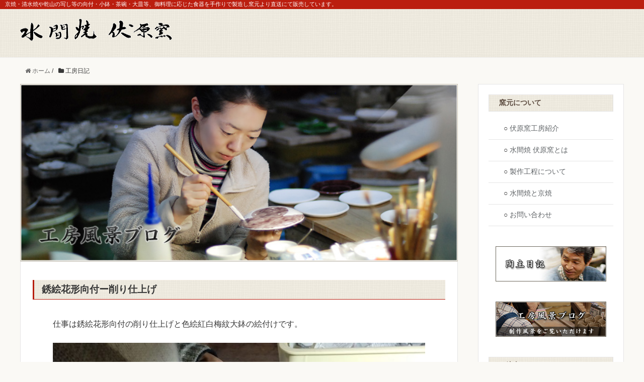

--- FILE ---
content_type: text/html; charset=UTF-8
request_url: https://www.fushiharagama.com/koubou-blog/page/5
body_size: 16591
content:
<!DOCTYPE HTML>
<html lang="ja">
<head prefix="og: https://ogp.me/ns# fb: https://ogp.me/ns/fb# article: https://ogp.me/ns/article#">
	<meta charset="UTF-8">
<title>工房日記｜陶芸作家伏原博之より</title>



<meta name="viewport" content="width=device-width,initial-scale=1.0">
	<!--[if lt IE 9]>
    <script src="https://html5shiv.googlecode.com/svn/trunk/html5.js"></script>
  <![endif]-->

<meta name="keywords" content="" />
<meta name="description" content="" />
<meta name="robots" content="noindex,nofollow">
<meta property="fb:admins" content="mizumayaki" />
<meta property="og:title" content="工房日記" />
<meta property="og:type" content="article" />
<meta property="og:description" content="" />
<meta property="og:url" content="https://www.fushiharagama.com/koubou-blog" />
<meta property="og:image" content="" />
<meta property="og:locale" content="ja_JP" />
<meta property="og:site_name" content="水間焼伏原窯｜京焼・清水焼・乾山写し｜製造窯元" />
<link href="https://plus.google.com/" rel="publisher" />
<link rel='dns-prefetch' href='//www.google.com' />
<link rel='dns-prefetch' href='//s.w.org' />
<link rel="alternate" type="application/rss+xml" title="水間焼伏原窯｜京焼・清水焼・乾山写し｜製造窯元 &raquo; 工房日記 カテゴリーのフィード" href="https://www.fushiharagama.com/koubou-blog/feed" />
		<script type="text/javascript">
			window._wpemojiSettings = {"baseUrl":"https:\/\/s.w.org\/images\/core\/emoji\/12.0.0-1\/72x72\/","ext":".png","svgUrl":"https:\/\/s.w.org\/images\/core\/emoji\/12.0.0-1\/svg\/","svgExt":".svg","source":{"concatemoji":"https:\/\/www.fushiharagama.com\/wp-includes\/js\/wp-emoji-release.min.js?ver=5.4.18"}};
			/*! This file is auto-generated */
			!function(e,a,t){var n,r,o,i=a.createElement("canvas"),p=i.getContext&&i.getContext("2d");function s(e,t){var a=String.fromCharCode;p.clearRect(0,0,i.width,i.height),p.fillText(a.apply(this,e),0,0);e=i.toDataURL();return p.clearRect(0,0,i.width,i.height),p.fillText(a.apply(this,t),0,0),e===i.toDataURL()}function c(e){var t=a.createElement("script");t.src=e,t.defer=t.type="text/javascript",a.getElementsByTagName("head")[0].appendChild(t)}for(o=Array("flag","emoji"),t.supports={everything:!0,everythingExceptFlag:!0},r=0;r<o.length;r++)t.supports[o[r]]=function(e){if(!p||!p.fillText)return!1;switch(p.textBaseline="top",p.font="600 32px Arial",e){case"flag":return s([127987,65039,8205,9895,65039],[127987,65039,8203,9895,65039])?!1:!s([55356,56826,55356,56819],[55356,56826,8203,55356,56819])&&!s([55356,57332,56128,56423,56128,56418,56128,56421,56128,56430,56128,56423,56128,56447],[55356,57332,8203,56128,56423,8203,56128,56418,8203,56128,56421,8203,56128,56430,8203,56128,56423,8203,56128,56447]);case"emoji":return!s([55357,56424,55356,57342,8205,55358,56605,8205,55357,56424,55356,57340],[55357,56424,55356,57342,8203,55358,56605,8203,55357,56424,55356,57340])}return!1}(o[r]),t.supports.everything=t.supports.everything&&t.supports[o[r]],"flag"!==o[r]&&(t.supports.everythingExceptFlag=t.supports.everythingExceptFlag&&t.supports[o[r]]);t.supports.everythingExceptFlag=t.supports.everythingExceptFlag&&!t.supports.flag,t.DOMReady=!1,t.readyCallback=function(){t.DOMReady=!0},t.supports.everything||(n=function(){t.readyCallback()},a.addEventListener?(a.addEventListener("DOMContentLoaded",n,!1),e.addEventListener("load",n,!1)):(e.attachEvent("onload",n),a.attachEvent("onreadystatechange",function(){"complete"===a.readyState&&t.readyCallback()})),(n=t.source||{}).concatemoji?c(n.concatemoji):n.wpemoji&&n.twemoji&&(c(n.twemoji),c(n.wpemoji)))}(window,document,window._wpemojiSettings);
		</script>
		<style type="text/css">
img.wp-smiley,
img.emoji {
	display: inline !important;
	border: none !important;
	box-shadow: none !important;
	height: 1em !important;
	width: 1em !important;
	margin: 0 .07em !important;
	vertical-align: -0.1em !important;
	background: none !important;
	padding: 0 !important;
}
</style>
	<link rel='stylesheet' id='base-css-css'  href='https://www.fushiharagama.com/wp-content/themes/xeory_base/base.css?ver=5.4.18' type='text/css' media='all' />
<link rel='stylesheet' id='main-css-css'  href='https://www.fushiharagama.com/wp-content/themes/fushiharagama/style.css?ver=5.4.18' type='text/css' media='all' />
<link rel='stylesheet' id='font-awesome-css'  href='https://www.fushiharagama.com/wp-content/themes/xeory_base/lib/fonts/font-awesome-4.5.0/css/font-awesome.min.css?ver=5.4.18' type='text/css' media='all' />
<link rel='stylesheet' id='wp-block-library-css'  href='https://www.fushiharagama.com/wp-includes/css/dist/block-library/style.min.css?ver=5.4.18' type='text/css' media='all' />
<link rel='stylesheet' id='contact-form-7-css'  href='https://www.fushiharagama.com/wp-content/plugins/contact-form-7/includes/css/styles.css?ver=5.1.9' type='text/css' media='all' />
<link rel='stylesheet' id='parent-style-css'  href='https://www.fushiharagama.com/wp-content/themes/xeory_base/style.css?ver=5.4.18' type='text/css' media='all' />
<link rel='stylesheet' id='child-style-css'  href='https://www.fushiharagama.com/wp-content/themes/fushiharagama/style.css?ver=5.4.18' type='text/css' media='all' />
<link rel='https://api.w.org/' href='https://www.fushiharagama.com/wp-json/' />
<link rel="EditURI" type="application/rsd+xml" title="RSD" href="https://www.fushiharagama.com/xmlrpc.php?rsd" />
<link rel="wlwmanifest" type="application/wlwmanifest+xml" href="https://www.fushiharagama.com/wp-includes/wlwmanifest.xml" /> 
<meta name="generator" content="WordPress 5.4.18" />
<link rel="icon" href="https://www.fushiharagama.com/wp-content/uploads/2020/07/favicon-150x150.png" sizes="32x32" />
<link rel="icon" href="https://www.fushiharagama.com/wp-content/uploads/2020/07/favicon-214x214.png" sizes="192x192" />
<link rel="apple-touch-icon" href="https://www.fushiharagama.com/wp-content/uploads/2020/07/favicon-214x214.png" />
<meta name="msapplication-TileImage" content="https://www.fushiharagama.com/wp-content/uploads/2020/07/favicon.png" />

</head>

<body id="#top" class="archive paged category category-koubou-blog category-2 paged-5 category-paged-5 left-content default" itemschope="itemscope" itemtype="https://schema.org/WebPage">
  <div id="fb-root"></div>
<script>(function(d, s, id) {
  var js, fjs = d.getElementsByTagName(s)[0];
  if (d.getElementById(id)) return;
  js = d.createElement(s); js.id = id;
  js.src = "//connect.facebook.net/ja_JP/sdk.js#xfbml=1&version=v2.8&appId=";
  fjs.parentNode.insertBefore(js, fjs);
}(document, 'script', 'facebook-jssdk'));</script>


<header id="header" role="banner" itemscope="itemscope" itemtype="https://schema.org/WPHeader">
<p id="catchphrase">京焼・清水焼や乾山の写し等の向付・小鉢・茶碗・大皿等、御料理に応じた食器を手作りで製造し窯元より直送にて販売しています。</p>
  <div class="wrap">
          <p id="logo" itemprop="headline">
        <a href="https://www.fushiharagama.com"><img src="https://fushiharagama.com/wp-content/uploads/2018/04/logo.png" alt="水間焼伏原窯｜京焼・清水焼・乾山写し｜製造窯元" /></a>
      </p>

  
  </div>
</header>




<!-- start global nav  -->
<!---->


<div id="content">

<div class="wrap">
    <ol class="breadcrumb clearfix"><li itemscope="itemscope" itemtype="http://data-vocabulary.org/Breadcrumb"><a href="https://www.fushiharagama.com" itemprop="url"><i class="fa fa-home"></i> <span itemprop="title">ホーム</span></a> / </li><li><i class="fa fa-folder"></i> 工房日記</li></ol>
  <div id="main" class="col-md-8">

    <div class="main-inner">

    <section class="cat-content0"><!--ADD-->
      <header class="cat-header">
      


 
<h1><img src="https://www.fushiharagama.com/wp-content/themes/fushiharagama/images/koubou-blog-main.jpg" width="100%" alt="工房日記"/></h1>

      </header>
                    
    </section>
    
    <div class="post-loop-wrap">
    
<article id="post-4847" class="post-4847 post type-post status-publish format-standard hentry category-koubou-blog tag-222 tag-49 tag-190 tag-200 tag-191 tag-54 tag-218 tag-92 tag-223" itemscope="itemscope" itemtype="http://schema.org/BlogPosting">

      <header class="post-header">
        <h2 class="post-title" itemprop="headline"><a href="https://www.fushiharagama.com/koubou-blog/2020/02/%e9%8a%b9%e7%b5%b5%e8%8a%b1%e5%bd%a2%e5%90%91%e4%bb%98%e3%83%bc%e5%89%8a%e3%82%8a%e4%bb%95%e4%b8%8a%e3%81%92.php">銹絵花形向付ー削り仕上げ</a></h2>

      </header>

      <section class="post-content" itemprop="text">

        
        <p>仕事は銹絵花形向付の削り仕上げと色絵紅白梅紋大鉢の絵付けです。</p>
<p><img class="aligncenter size-full wp-image-4848" src="https://fushiharagama.com/wp-content/uploads/2020/06/IMG_20200220_185143676-scaled-e1591599438166.jpg" alt="銹絵花形向付" width="800" height="432" /></p>
<p><img class="aligncenter size-full wp-image-4849" src="https://fushiharagama.com/wp-content/uploads/2020/06/IMG_20200220_185217945-scaled-e1591599465290.jpg" alt="色絵紅白梅紋大鉢" width="800" height="392" /></p>
        
<div class="rerative_list">
<h4><a href="https://www.fushiharagama.com/koubou-blog/2020/02/%e9%8a%b9%e7%b5%b5%e8%8a%b1%e5%bd%a2%e5%90%91%e4%bb%98%e3%83%bc%e5%89%8a%e3%82%8a%e4%bb%95%e4%b8%8a%e3%81%92.php">銹絵花形向付ー削り仕上げ</a></h4>
<p class="sub_title">この記事の関連キーワード</p>
        <ul>
          <li class="cat"><!--i class="fa fa-folder"></i--><ul class="post-categories">
	<li><a href="https://www.fushiharagama.com/koubou-blog" rel="category tag">工房日記</a></li></ul></li>
                    <li><ul class="tag"><!--i class="fa fa-tag"></i-->
          <li><a href="https://www.fushiharagama.com/tag/%e3%81%97%e3%81%a0%e3%82%8c%e6%a1%9c" rel="tag">しだれ桜</a></li><li><a href="https://www.fushiharagama.com/tag/%e4%ba%ac%e7%84%bc" rel="tag">京焼</a></li><li><a href="https://www.fushiharagama.com/tag/%e4%bc%8f%e5%8e%9f%e5%8d%9a%e4%b9%8b" rel="tag">伏原博之</a></li><li><a href="https://www.fushiharagama.com/tag/%e5%89%8a%e3%82%8a%e4%bb%95%e4%b8%8a%e3%81%92" rel="tag">削り仕上げ</a></li><li><a href="https://www.fushiharagama.com/tag/%e6%b0%b4%e9%96%93%e7%84%bc%e4%bc%8f%e5%8e%9f%e7%aa%af" rel="tag">水間焼伏原窯</a></li><li><a href="https://www.fushiharagama.com/tag/%e7%b4%85%e7%99%bd%e6%a2%85%e7%b4%8b" rel="tag">紅白梅紋</a></li><li><a href="https://www.fushiharagama.com/tag/%e7%b5%b5%e4%bb%98%e3%81%91" rel="tag">絵付け</a></li><li><a href="https://www.fushiharagama.com/tag/%e8%8a%b1%e5%bd%a2%e5%90%91%e4%bb%98" rel="tag">花形向付</a></li><li><a href="https://www.fushiharagama.com/tag/%e9%8a%b9%e7%b5%b5" rel="tag">銹絵</a></li></ul></li>
                  </ul>
</div>        

      </section>
        <ul class="post-meta list-inline">
          <li class="date updated" itemprop="datePublished" datetime="2020-02-20T20:55:13+09:00"><i class="fa fa-calendar"></i> 2020.02.20</li>
        </ul>
    </article>
    
<article id="post-4851" class="post-4851 post type-post status-publish format-standard hentry category-koubou-blog tag-49 tag-190 tag-197 tag-191 tag-92 tag-46" itemscope="itemscope" itemtype="http://schema.org/BlogPosting">

      <header class="post-header">
        <h2 class="post-title" itemprop="headline"><a href="https://www.fushiharagama.com/koubou-blog/2020/02/%e8%89%b2%e7%b5%b5%e9%9d%92%e3%82%82%e3%81%bf%e3%81%98%e7%b4%8b%e5%b9%b3%e5%90%91%e4%bb%98%e3%83%bc%e7%b5%b5%e4%bb%98%e3%81%91-2.php">色絵青もみじ紋平向付ー絵付け</a></h2>

      </header>

      <section class="post-content" itemprop="text">

        
        <p>仕事は銹絵花形向付の削り仕上げと色絵青もみじ紋平向付の絵付けです。</p>
<p><img class="aligncenter size-full wp-image-4852" src="https://fushiharagama.com/wp-content/uploads/2020/06/IMG_20200218_184036584-scaled-e1591599672281.jpg" alt="色絵青もみじ紋平向付" width="800" height="488" /></p>
<p><img class="aligncenter size-full wp-image-4853" src="https://fushiharagama.com/wp-content/uploads/2020/06/IMG_20200218_184051839-scaled-e1591599699241.jpg" alt="銹絵花形向付" width="800" height="397" /></p>
        
<div class="rerative_list">
<h4><a href="https://www.fushiharagama.com/koubou-blog/2020/02/%e8%89%b2%e7%b5%b5%e9%9d%92%e3%82%82%e3%81%bf%e3%81%98%e7%b4%8b%e5%b9%b3%e5%90%91%e4%bb%98%e3%83%bc%e7%b5%b5%e4%bb%98%e3%81%91-2.php">色絵青もみじ紋平向付ー絵付け</a></h4>
<p class="sub_title">この記事の関連キーワード</p>
        <ul>
          <li class="cat"><!--i class="fa fa-folder"></i--><ul class="post-categories">
	<li><a href="https://www.fushiharagama.com/koubou-blog" rel="category tag">工房日記</a></li></ul></li>
                    <li><ul class="tag"><!--i class="fa fa-tag"></i-->
          <li><a href="https://www.fushiharagama.com/tag/%e4%ba%ac%e7%84%bc" rel="tag">京焼</a></li><li><a href="https://www.fushiharagama.com/tag/%e4%bc%8f%e5%8e%9f%e5%8d%9a%e4%b9%8b" rel="tag">伏原博之</a></li><li><a href="https://www.fushiharagama.com/tag/%e5%b9%b3%e5%90%91%e4%bb%98" rel="tag">平向付</a></li><li><a href="https://www.fushiharagama.com/tag/%e6%b0%b4%e9%96%93%e7%84%bc%e4%bc%8f%e5%8e%9f%e7%aa%af" rel="tag">水間焼伏原窯</a></li><li><a href="https://www.fushiharagama.com/tag/%e8%8a%b1%e5%bd%a2%e5%90%91%e4%bb%98" rel="tag">花形向付</a></li><li><a href="https://www.fushiharagama.com/tag/%e9%9d%92%e3%82%82%e3%81%bf%e3%81%98" rel="tag">青もみじ</a></li></ul></li>
                  </ul>
</div>        

      </section>
        <ul class="post-meta list-inline">
          <li class="date updated" itemprop="datePublished" datetime="2020-02-18T16:00:01+09:00"><i class="fa fa-calendar"></i> 2020.02.18</li>
        </ul>
    </article>
    
<article id="post-4855" class="post-4855 post type-post status-publish format-standard hentry category-koubou-blog tag-222 tag-49 tag-190 tag-67 tag-191 tag-218 tag-92 tag-46" itemscope="itemscope" itemtype="http://schema.org/BlogPosting">

      <header class="post-header">
        <h2 class="post-title" itemprop="headline"><a href="https://www.fushiharagama.com/koubou-blog/2020/02/%e9%8a%b9%e7%b5%b5%e8%8a%b1%e5%bd%a2%e5%90%91%e4%bb%98%ef%bc%8d%e5%9e%8b%e6%89%93%e3%81%a1.php">銹絵花形向付－型打ち</a></h2>

      </header>

      <section class="post-content" itemprop="text">

        
        <p>仕事は銹絵花形向付のろくろ引きと型打ち、色絵青もみじ紋平向付の絵付けです。</p>
<p><img class="aligncenter size-full wp-image-4856" src="https://fushiharagama.com/wp-content/uploads/2020/06/IMG_20200215_193142405_MP-scaled-e1591599997416.jpg" alt="銹絵花形向付" width="800" height="528" /></p>
<p><img class="aligncenter size-full wp-image-4857" src="https://fushiharagama.com/wp-content/uploads/2020/06/IMG_20200215_201418311-scaled-e1591600032718.jpg" alt="色絵青もみじ紋平向付" width="800" height="592" /></p>
        
<div class="rerative_list">
<h4><a href="https://www.fushiharagama.com/koubou-blog/2020/02/%e9%8a%b9%e7%b5%b5%e8%8a%b1%e5%bd%a2%e5%90%91%e4%bb%98%ef%bc%8d%e5%9e%8b%e6%89%93%e3%81%a1.php">銹絵花形向付－型打ち</a></h4>
<p class="sub_title">この記事の関連キーワード</p>
        <ul>
          <li class="cat"><!--i class="fa fa-folder"></i--><ul class="post-categories">
	<li><a href="https://www.fushiharagama.com/koubou-blog" rel="category tag">工房日記</a></li></ul></li>
                    <li><ul class="tag"><!--i class="fa fa-tag"></i-->
          <li><a href="https://www.fushiharagama.com/tag/%e3%81%97%e3%81%a0%e3%82%8c%e6%a1%9c" rel="tag">しだれ桜</a></li><li><a href="https://www.fushiharagama.com/tag/%e4%ba%ac%e7%84%bc" rel="tag">京焼</a></li><li><a href="https://www.fushiharagama.com/tag/%e4%bc%8f%e5%8e%9f%e5%8d%9a%e4%b9%8b" rel="tag">伏原博之</a></li><li><a href="https://www.fushiharagama.com/tag/%e5%9e%8b%e6%89%93%e3%81%a1" rel="tag">型打ち</a></li><li><a href="https://www.fushiharagama.com/tag/%e6%b0%b4%e9%96%93%e7%84%bc%e4%bc%8f%e5%8e%9f%e7%aa%af" rel="tag">水間焼伏原窯</a></li><li><a href="https://www.fushiharagama.com/tag/%e7%b5%b5%e4%bb%98%e3%81%91" rel="tag">絵付け</a></li><li><a href="https://www.fushiharagama.com/tag/%e8%8a%b1%e5%bd%a2%e5%90%91%e4%bb%98" rel="tag">花形向付</a></li><li><a href="https://www.fushiharagama.com/tag/%e9%9d%92%e3%82%82%e3%81%bf%e3%81%98" rel="tag">青もみじ</a></li></ul></li>
                  </ul>
</div>        

      </section>
        <ul class="post-meta list-inline">
          <li class="date updated" itemprop="datePublished" datetime="2020-02-15T16:09:56+09:00"><i class="fa fa-calendar"></i> 2020.02.15</li>
        </ul>
    </article>
    
<article id="post-4859" class="post-4859 post type-post status-publish format-standard hentry category-koubou-blog tag-93 tag-49 tag-190 tag-200 tag-233 tag-191 tag-232" itemscope="itemscope" itemtype="http://schema.org/BlogPosting">

      <header class="post-header">
        <h2 class="post-title" itemprop="headline"><a href="https://www.fushiharagama.com/koubou-blog/2020/02/%e8%b5%a4%e7%b5%b5%e3%81%bc%e3%82%93%e3%81%bc%e3%82%8a%e5%9e%8b%e7%8c%aa%e5%8f%a3%e3%83%bc%e8%b5%a4%e7%b5%b5%e4%bb%98%e3%81%91.php">赤絵ぼんぼり型猪口ー赤絵付け</a></h2>

      </header>

      <section class="post-content" itemprop="text">

        
        <p>仕事は赤絵ぼんぼり型猪口の削り仕上げと同じくぼんぼり型猪口の赤絵付けです。</p>
<p><img class="aligncenter size-full wp-image-4860" src="https://fushiharagama.com/wp-content/uploads/2020/06/IMG_20200212_200130857-scaled-e1591600337281.jpg" alt="赤絵ぼんぼり型猪口" width="800" height="370" /></p>
<p><img class="aligncenter size-full wp-image-4861" src="https://fushiharagama.com/wp-content/uploads/2020/06/IMG_20200212_200151208-scaled-e1591600363238.jpg" alt="赤絵ぼんぼり型猪口" width="800" height="490" /></p>
        
<div class="rerative_list">
<h4><a href="https://www.fushiharagama.com/koubou-blog/2020/02/%e8%b5%a4%e7%b5%b5%e3%81%bc%e3%82%93%e3%81%bc%e3%82%8a%e5%9e%8b%e7%8c%aa%e5%8f%a3%e3%83%bc%e8%b5%a4%e7%b5%b5%e4%bb%98%e3%81%91.php">赤絵ぼんぼり型猪口ー赤絵付け</a></h4>
<p class="sub_title">この記事の関連キーワード</p>
        <ul>
          <li class="cat"><!--i class="fa fa-folder"></i--><ul class="post-categories">
	<li><a href="https://www.fushiharagama.com/koubou-blog" rel="category tag">工房日記</a></li></ul></li>
                    <li><ul class="tag"><!--i class="fa fa-tag"></i-->
          <li><a href="https://www.fushiharagama.com/tag/%e3%81%bc%e3%82%93%e3%81%bc%e3%82%8a" rel="tag">ぼんぼり</a></li><li><a href="https://www.fushiharagama.com/tag/%e4%ba%ac%e7%84%bc" rel="tag">京焼</a></li><li><a href="https://www.fushiharagama.com/tag/%e4%bc%8f%e5%8e%9f%e5%8d%9a%e4%b9%8b" rel="tag">伏原博之</a></li><li><a href="https://www.fushiharagama.com/tag/%e5%89%8a%e3%82%8a%e4%bb%95%e4%b8%8a%e3%81%92" rel="tag">削り仕上げ</a></li><li><a href="https://www.fushiharagama.com/tag/%e6%a1%83%e3%81%ae%e7%af%80%e5%8f%a5" rel="tag">桃の節句</a></li><li><a href="https://www.fushiharagama.com/tag/%e6%b0%b4%e9%96%93%e7%84%bc%e4%bc%8f%e5%8e%9f%e7%aa%af" rel="tag">水間焼伏原窯</a></li><li><a href="https://www.fushiharagama.com/tag/%e8%b5%a4%e7%b5%b5" rel="tag">赤絵</a></li></ul></li>
                  </ul>
</div>        

      </section>
        <ul class="post-meta list-inline">
          <li class="date updated" itemprop="datePublished" datetime="2020-02-12T16:10:29+09:00"><i class="fa fa-calendar"></i> 2020.02.12</li>
        </ul>
    </article>
    
<article id="post-4863" class="post-4863 post type-post status-publish format-standard hentry category-koubou-blog tag-93 tag-202 tag-48 tag-49 tag-190 tag-200 tag-197 tag-230 tag-94 tag-191" itemscope="itemscope" itemtype="http://schema.org/BlogPosting">

      <header class="post-header">
        <h2 class="post-title" itemprop="headline"><a href="https://www.fushiharagama.com/koubou-blog/2020/02/%e4%b9%be%e5%b1%b1%e5%86%99%e6%98%a5%e8%8d%89%e7%b4%8b%e5%b9%b3%e5%90%91%e4%bb%98%e3%83%bc%e4%b8%8b%e7%b5%b5%e4%bb%98%e3%81%91.php">乾山写春草紋平向付ー下絵付け</a></h2>

      </header>

      <section class="post-content" itemprop="text">

        
        <p>仕事は乾山写春草紋平向付平向付の下絵付けと赤絵ぼんぼり型猪口の削り仕上げです。</p>
<p><img class="aligncenter size-full wp-image-4864" src="https://fushiharagama.com/wp-content/uploads/2020/06/IMG_20200208_201813342-scaled-e1591600685525.jpg" alt="乾山写春草紋平向付" width="800" height="517" /></p>
<p><img class="aligncenter size-full wp-image-4865" src="https://fushiharagama.com/wp-content/uploads/2020/06/IMG_20200208_201828454_MP-scaled-e1591600713628.jpg" alt="赤絵ぼんぼり型猪口" width="800" height="469" /></p>
        
<div class="rerative_list">
<h4><a href="https://www.fushiharagama.com/koubou-blog/2020/02/%e4%b9%be%e5%b1%b1%e5%86%99%e6%98%a5%e8%8d%89%e7%b4%8b%e5%b9%b3%e5%90%91%e4%bb%98%e3%83%bc%e4%b8%8b%e7%b5%b5%e4%bb%98%e3%81%91.php">乾山写春草紋平向付ー下絵付け</a></h4>
<p class="sub_title">この記事の関連キーワード</p>
        <ul>
          <li class="cat"><!--i class="fa fa-folder"></i--><ul class="post-categories">
	<li><a href="https://www.fushiharagama.com/koubou-blog" rel="category tag">工房日記</a></li></ul></li>
                    <li><ul class="tag"><!--i class="fa fa-tag"></i-->
          <li><a href="https://www.fushiharagama.com/tag/%e3%81%bc%e3%82%93%e3%81%bc%e3%82%8a" rel="tag">ぼんぼり</a></li><li><a href="https://www.fushiharagama.com/tag/%e4%b8%8b%e7%b5%b5%e4%bb%98%e3%81%91" rel="tag">下絵付け</a></li><li><a href="https://www.fushiharagama.com/tag/%e4%b9%be%e5%b1%b1%e5%86%99%e3%81%97" rel="tag">乾山写し</a></li><li><a href="https://www.fushiharagama.com/tag/%e4%ba%ac%e7%84%bc" rel="tag">京焼</a></li><li><a href="https://www.fushiharagama.com/tag/%e4%bc%8f%e5%8e%9f%e5%8d%9a%e4%b9%8b" rel="tag">伏原博之</a></li><li><a href="https://www.fushiharagama.com/tag/%e5%89%8a%e3%82%8a%e4%bb%95%e4%b8%8a%e3%81%92" rel="tag">削り仕上げ</a></li><li><a href="https://www.fushiharagama.com/tag/%e5%b9%b3%e5%90%91%e4%bb%98" rel="tag">平向付</a></li><li><a href="https://www.fushiharagama.com/tag/%e6%98%a5%e8%8d%89" rel="tag">春草</a></li><li><a href="https://www.fushiharagama.com/tag/%e6%98%a5%e8%8d%89%e7%b4%8b" rel="tag">春草紋</a></li><li><a href="https://www.fushiharagama.com/tag/%e6%b0%b4%e9%96%93%e7%84%bc%e4%bc%8f%e5%8e%9f%e7%aa%af" rel="tag">水間焼伏原窯</a></li></ul></li>
                  </ul>
</div>        

      </section>
        <ul class="post-meta list-inline">
          <li class="date updated" itemprop="datePublished" datetime="2020-02-08T16:16:28+09:00"><i class="fa fa-calendar"></i> 2020.02.08</li>
        </ul>
    </article>
    
<article id="post-4867" class="post-4867 post type-post status-publish format-standard hentry category-koubou-blog tag-93 tag-49 tag-190 tag-200 tag-47 tag-191 tag-218" itemscope="itemscope" itemtype="http://schema.org/BlogPosting">

      <header class="post-header">
        <h2 class="post-title" itemprop="headline"><a href="https://www.fushiharagama.com/koubou-blog/2020/02/%e5%8d%81%e8%8d%89%e7%b4%8b%e9%a3%af%e7%a2%97%e3%83%bc%e4%b8%8b%e7%b5%b5%e4%bb%98%e3%81%91.php">十草紋飯碗ー下絵付け</a></h2>

      </header>

      <section class="post-content" itemprop="text">

        
        <p>仕事は赤絵ぼんぼり型猪口の削り仕上げと十草紋飯碗の下絵付けです。</p>
<p><img class="aligncenter size-full wp-image-4868" src="https://fushiharagama.com/wp-content/uploads/2020/06/IMG_20200203_175704322_MP-scaled-e1591601062676.jpg" alt="赤絵ぼんぼり型猪口" width="800" height="496" /></p>
<p><img class="aligncenter size-full wp-image-4869" src="https://fushiharagama.com/wp-content/uploads/2020/06/IMG_20200203_175729630-scaled-e1591601099398.jpg" alt="十草紋飯碗" width="800" height="578" /></p>
        
<div class="rerative_list">
<h4><a href="https://www.fushiharagama.com/koubou-blog/2020/02/%e5%8d%81%e8%8d%89%e7%b4%8b%e9%a3%af%e7%a2%97%e3%83%bc%e4%b8%8b%e7%b5%b5%e4%bb%98%e3%81%91.php">十草紋飯碗ー下絵付け</a></h4>
<p class="sub_title">この記事の関連キーワード</p>
        <ul>
          <li class="cat"><!--i class="fa fa-folder"></i--><ul class="post-categories">
	<li><a href="https://www.fushiharagama.com/koubou-blog" rel="category tag">工房日記</a></li></ul></li>
                    <li><ul class="tag"><!--i class="fa fa-tag"></i-->
          <li><a href="https://www.fushiharagama.com/tag/%e3%81%bc%e3%82%93%e3%81%bc%e3%82%8a" rel="tag">ぼんぼり</a></li><li><a href="https://www.fushiharagama.com/tag/%e4%ba%ac%e7%84%bc" rel="tag">京焼</a></li><li><a href="https://www.fushiharagama.com/tag/%e4%bc%8f%e5%8e%9f%e5%8d%9a%e4%b9%8b" rel="tag">伏原博之</a></li><li><a href="https://www.fushiharagama.com/tag/%e5%89%8a%e3%82%8a%e4%bb%95%e4%b8%8a%e3%81%92" rel="tag">削り仕上げ</a></li><li><a href="https://www.fushiharagama.com/tag/%e5%8d%81%e8%8d%89%e7%b4%8b" rel="tag">十草紋</a></li><li><a href="https://www.fushiharagama.com/tag/%e6%b0%b4%e9%96%93%e7%84%bc%e4%bc%8f%e5%8e%9f%e7%aa%af" rel="tag">水間焼伏原窯</a></li><li><a href="https://www.fushiharagama.com/tag/%e7%b5%b5%e4%bb%98%e3%81%91" rel="tag">絵付け</a></li></ul></li>
                  </ul>
</div>        

      </section>
        <ul class="post-meta list-inline">
          <li class="date updated" itemprop="datePublished" datetime="2020-02-03T16:22:18+09:00"><i class="fa fa-calendar"></i> 2020.02.03</li>
        </ul>
    </article>
    
<article id="post-4871" class="post-4871 post type-post status-publish format-standard hentry category-koubou-blog tag-93 tag-201 tag-202 tag-49 tag-190 tag-196 tag-61 tag-191" itemscope="itemscope" itemtype="http://schema.org/BlogPosting">

      <header class="post-header">
        <h2 class="post-title" itemprop="headline"><a href="https://www.fushiharagama.com/koubou-blog/2020/01/%e8%b5%a4%e7%b5%b5%e3%81%bc%e3%82%93%e3%81%bc%e3%82%8a%e5%9e%8b%e7%8c%aa%e5%8f%a3%e3%83%bc%e3%82%8d%e3%81%8f%e3%82%8d%e5%88%b6%e4%bd%9c.php">赤絵ぼんぼり型猪口ーろくろ制作</a></h2>

      </header>

      <section class="post-content" itemprop="text">

        
        <p>仕事は赤絵ぼんぼり型猪口のろくろ制作と十草紋飯碗の下絵付けです。</p>
<p><img class="aligncenter size-full wp-image-4872" src="https://fushiharagama.com/wp-content/uploads/2020/06/IMG_20200131_170134710-scaled-e1591601360239.jpg" alt="赤絵ぼんぼり型猪口" width="800" height="409" /></p>
<p><img class="aligncenter size-full wp-image-4873" src="https://fushiharagama.com/wp-content/uploads/2020/06/IMG_20200131_182846008-scaled-e1591601389853.jpg" alt="十草紋飯碗" width="800" height="493" /></p>
        
<div class="rerative_list">
<h4><a href="https://www.fushiharagama.com/koubou-blog/2020/01/%e8%b5%a4%e7%b5%b5%e3%81%bc%e3%82%93%e3%81%bc%e3%82%8a%e5%9e%8b%e7%8c%aa%e5%8f%a3%e3%83%bc%e3%82%8d%e3%81%8f%e3%82%8d%e5%88%b6%e4%bd%9c.php">赤絵ぼんぼり型猪口ーろくろ制作</a></h4>
<p class="sub_title">この記事の関連キーワード</p>
        <ul>
          <li class="cat"><!--i class="fa fa-folder"></i--><ul class="post-categories">
	<li><a href="https://www.fushiharagama.com/koubou-blog" rel="category tag">工房日記</a></li></ul></li>
                    <li><ul class="tag"><!--i class="fa fa-tag"></i-->
          <li><a href="https://www.fushiharagama.com/tag/%e3%81%bc%e3%82%93%e3%81%bc%e3%82%8a" rel="tag">ぼんぼり</a></li><li><a href="https://www.fushiharagama.com/tag/%e3%82%8d%e3%81%8f%e3%82%8d%e5%88%b6%e4%bd%9c" rel="tag">ろくろ制作</a></li><li><a href="https://www.fushiharagama.com/tag/%e4%b8%8b%e7%b5%b5%e4%bb%98%e3%81%91" rel="tag">下絵付け</a></li><li><a href="https://www.fushiharagama.com/tag/%e4%ba%ac%e7%84%bc" rel="tag">京焼</a></li><li><a href="https://www.fushiharagama.com/tag/%e4%bc%8f%e5%8e%9f%e5%8d%9a%e4%b9%8b" rel="tag">伏原博之</a></li><li><a href="https://www.fushiharagama.com/tag/%e5%8d%81%e8%8d%89" rel="tag">十草</a></li><li><a href="https://www.fushiharagama.com/tag/%e5%8d%81%e8%8d%89%e6%96%87" rel="tag">十草文</a></li><li><a href="https://www.fushiharagama.com/tag/%e6%b0%b4%e9%96%93%e7%84%bc%e4%bc%8f%e5%8e%9f%e7%aa%af" rel="tag">水間焼伏原窯</a></li></ul></li>
                  </ul>
</div>        

      </section>
        <ul class="post-meta list-inline">
          <li class="date updated" itemprop="datePublished" datetime="2020-01-31T16:27:40+09:00"><i class="fa fa-calendar"></i> 2020.01.31</li>
        </ul>
    </article>
    
<article id="post-4516" class="post-4516 post type-post status-publish format-standard hentry category-koubou-blog category-origina-products tag-6-5 tag-93 tag-48 tag-49 tag-190 tag-145 tag-191 tag-64 tag-235 tag-72 tag-234 tag-132 tag-62" itemscope="itemscope" itemtype="http://schema.org/BlogPosting">

      <header class="post-header">
        <h2 class="post-title" itemprop="headline"><a href="https://www.fushiharagama.com/koubou-blog/2020/01/%e7%84%bc%e3%81%8d%e4%b8%8a%e3%81%92%e4%bd%9c%e5%93%812020%e5%b9%b41%e6%9c%88.php">焼き上げ作品2020年1月</a></h2>

      </header>

      <section class="post-content" itemprop="text">

        
        <p>乾山写し菊型向付<br />
<img class="aligncenter size-full wp-image-4517" src="https://fushiharagama.com/wp-content/uploads/2020/05/y202001-1.jpg" alt="乾山写し菊型向付" width="800" height="531" srcset="https://www.fushiharagama.com/wp-content/uploads/2020/05/y202001-1.jpg 800w, https://www.fushiharagama.com/wp-content/uploads/2020/05/y202001-1-300x199.jpg 300w, https://www.fushiharagama.com/wp-content/uploads/2020/05/y202001-1-768x510.jpg 768w, https://www.fushiharagama.com/wp-content/uploads/2020/05/y202001-1-304x202.jpg 304w, https://www.fushiharagama.com/wp-content/uploads/2020/05/y202001-1-282x187.jpg 282w" sizes="(max-width: 800px) 100vw, 800px" /></p>
<p>乾山写し雪輪紋鉋目皿<br />
<img class="aligncenter size-full wp-image-4518" src="https://fushiharagama.com/wp-content/uploads/2020/05/y202001-2.jpg" alt="" width="800" height="531" srcset="https://www.fushiharagama.com/wp-content/uploads/2020/05/y202001-2.jpg 800w, https://www.fushiharagama.com/wp-content/uploads/2020/05/y202001-2-300x199.jpg 300w, https://www.fushiharagama.com/wp-content/uploads/2020/05/y202001-2-768x510.jpg 768w, https://www.fushiharagama.com/wp-content/uploads/2020/05/y202001-2-304x202.jpg 304w, https://www.fushiharagama.com/wp-content/uploads/2020/05/y202001-2-282x187.jpg 282w" sizes="(max-width: 800px) 100vw, 800px" /></p>
<p>色絵花筏紋平向付<br />
<img class="aligncenter size-full wp-image-4519" src="https://fushiharagama.com/wp-content/uploads/2020/05/y202001-3.jpg" alt="" width="800" height="531" srcset="https://www.fushiharagama.com/wp-content/uploads/2020/05/y202001-3.jpg 800w, https://www.fushiharagama.com/wp-content/uploads/2020/05/y202001-3-300x199.jpg 300w, https://www.fushiharagama.com/wp-content/uploads/2020/05/y202001-3-768x510.jpg 768w, https://www.fushiharagama.com/wp-content/uploads/2020/05/y202001-3-304x202.jpg 304w, https://www.fushiharagama.com/wp-content/uploads/2020/05/y202001-3-282x187.jpg 282w" sizes="(max-width: 800px) 100vw, 800px" /></p>
<p>赤絵ぼんぼり<br />
<img class="aligncenter size-full wp-image-4520" src="https://fushiharagama.com/wp-content/uploads/2020/05/y202002-1.jpg" alt="" width="800" height="533" srcset="https://www.fushiharagama.com/wp-content/uploads/2020/05/y202002-1.jpg 800w, https://www.fushiharagama.com/wp-content/uploads/2020/05/y202002-1-300x200.jpg 300w, https://www.fushiharagama.com/wp-content/uploads/2020/05/y202002-1-768x512.jpg 768w, https://www.fushiharagama.com/wp-content/uploads/2020/05/y202002-1-304x203.jpg 304w, https://www.fushiharagama.com/wp-content/uploads/2020/05/y202002-1-282x188.jpg 282w" sizes="(max-width: 800px) 100vw, 800px" /></p>
        
<div class="rerative_list">
<h4><a href="https://www.fushiharagama.com/koubou-blog/2020/01/%e7%84%bc%e3%81%8d%e4%b8%8a%e3%81%92%e4%bd%9c%e5%93%812020%e5%b9%b41%e6%9c%88.php">焼き上げ作品2020年1月</a></h4>
<p class="sub_title">この記事の関連キーワード</p>
        <ul>
          <li class="cat"><!--i class="fa fa-folder"></i--><ul class="post-categories">
	<li><a href="https://www.fushiharagama.com/koubou-blog" rel="category tag">工房日記</a></li>
	<li><a href="https://www.fushiharagama.com/origina-products" rel="category tag">焼き上げ作品</a></li></ul></li>
                    <li><ul class="tag"><!--i class="fa fa-tag"></i-->
          <li><a href="https://www.fushiharagama.com/tag/6-5%e5%af%b8%e7%9a%bf" rel="tag">6.5寸皿</a></li><li><a href="https://www.fushiharagama.com/tag/%e3%81%bc%e3%82%93%e3%81%bc%e3%82%8a" rel="tag">ぼんぼり</a></li><li><a href="https://www.fushiharagama.com/tag/%e4%b9%be%e5%b1%b1%e5%86%99%e3%81%97" rel="tag">乾山写し</a></li><li><a href="https://www.fushiharagama.com/tag/%e4%ba%ac%e7%84%bc" rel="tag">京焼</a></li><li><a href="https://www.fushiharagama.com/tag/%e4%bc%8f%e5%8e%9f%e5%8d%9a%e4%b9%8b" rel="tag">伏原博之</a></li><li><a href="https://www.fushiharagama.com/tag/%e6%a1%9c" rel="tag">桜</a></li><li><a href="https://www.fushiharagama.com/tag/%e6%b0%b4%e9%96%93%e7%84%bc%e4%bc%8f%e5%8e%9f%e7%aa%af" rel="tag">水間焼伏原窯</a></li><li><a href="https://www.fushiharagama.com/tag/%e8%8a%b1%e7%ad%8f" rel="tag">花筏</a></li><li><a href="https://www.fushiharagama.com/tag/%e8%8a%b1%e7%ad%8f%e7%b4%8b%e5%b9%b3%e5%90%91%e4%bb%98" rel="tag">花筏紋平向付</a></li><li><a href="https://www.fushiharagama.com/tag/%e8%8f%8a%e5%9e%8b%e5%90%91%e4%bb%98" rel="tag">菊型向付</a></li><li><a href="https://www.fushiharagama.com/tag/%e9%89%8b%e7%9b%ae%e7%9a%bf" rel="tag">鉋目皿</a></li><li><a href="https://www.fushiharagama.com/tag/%e9%9b%aa%e7%ac%b9" rel="tag">雪笹</a></li><li><a href="https://www.fushiharagama.com/tag/%e9%9b%aa%e7%ac%b9%e7%b4%8b" rel="tag">雪笹紋</a></li></ul></li>
                  </ul>
</div>        

      </section>
        <ul class="post-meta list-inline">
          <li class="date updated" itemprop="datePublished" datetime="2020-01-30T21:57:46+09:00"><i class="fa fa-calendar"></i> 2020.01.30</li>
        </ul>
    </article>
    
<article id="post-4888" class="post-4888 post type-post status-publish format-standard hentry category-koubou-blog tag-48 tag-49 tag-190 tag-200 tag-197 tag-230 tag-94 tag-191 tag-218 tag-46" itemscope="itemscope" itemtype="http://schema.org/BlogPosting">

      <header class="post-header">
        <h2 class="post-title" itemprop="headline"><a href="https://www.fushiharagama.com/koubou-blog/2020/01/%e4%b9%be%e5%b1%b1%e5%86%99%e6%98%a5%e8%8d%89%e7%b4%8b%e5%b9%b3%e5%90%91%e4%bb%98%e3%83%bc%e5%89%8a%e3%82%8a%e4%bb%95%e4%b8%8a%e3%81%92.php">乾山写春草紋平向付ー削り仕上げ</a></h2>

      </header>

      <section class="post-content" itemprop="text">

        
        <p>仕事は乾山写春草紋平向付の削り仕上げと色絵青もみじ紋平向付の絵付け葉脈描きです。</p>
<p><img class="aligncenter size-full wp-image-4889" src="https://fushiharagama.com/wp-content/uploads/2020/06/IMG_20200127_175730519-scaled-e1591603443504.jpg" alt="乾山写春草紋平向付" width="800" height="450" /></p>
<p><img class="aligncenter size-full wp-image-4890" src="https://fushiharagama.com/wp-content/uploads/2020/06/IMG_20200127_175751544-scaled-e1591603511107.jpg" alt="色絵青もみじ紋平向付" width="800" height="560" /></p>
        
<div class="rerative_list">
<h4><a href="https://www.fushiharagama.com/koubou-blog/2020/01/%e4%b9%be%e5%b1%b1%e5%86%99%e6%98%a5%e8%8d%89%e7%b4%8b%e5%b9%b3%e5%90%91%e4%bb%98%e3%83%bc%e5%89%8a%e3%82%8a%e4%bb%95%e4%b8%8a%e3%81%92.php">乾山写春草紋平向付ー削り仕上げ</a></h4>
<p class="sub_title">この記事の関連キーワード</p>
        <ul>
          <li class="cat"><!--i class="fa fa-folder"></i--><ul class="post-categories">
	<li><a href="https://www.fushiharagama.com/koubou-blog" rel="category tag">工房日記</a></li></ul></li>
                    <li><ul class="tag"><!--i class="fa fa-tag"></i-->
          <li><a href="https://www.fushiharagama.com/tag/%e4%b9%be%e5%b1%b1%e5%86%99%e3%81%97" rel="tag">乾山写し</a></li><li><a href="https://www.fushiharagama.com/tag/%e4%ba%ac%e7%84%bc" rel="tag">京焼</a></li><li><a href="https://www.fushiharagama.com/tag/%e4%bc%8f%e5%8e%9f%e5%8d%9a%e4%b9%8b" rel="tag">伏原博之</a></li><li><a href="https://www.fushiharagama.com/tag/%e5%89%8a%e3%82%8a%e4%bb%95%e4%b8%8a%e3%81%92" rel="tag">削り仕上げ</a></li><li><a href="https://www.fushiharagama.com/tag/%e5%b9%b3%e5%90%91%e4%bb%98" rel="tag">平向付</a></li><li><a href="https://www.fushiharagama.com/tag/%e6%98%a5%e8%8d%89" rel="tag">春草</a></li><li><a href="https://www.fushiharagama.com/tag/%e6%98%a5%e8%8d%89%e7%b4%8b" rel="tag">春草紋</a></li><li><a href="https://www.fushiharagama.com/tag/%e6%b0%b4%e9%96%93%e7%84%bc%e4%bc%8f%e5%8e%9f%e7%aa%af" rel="tag">水間焼伏原窯</a></li><li><a href="https://www.fushiharagama.com/tag/%e7%b5%b5%e4%bb%98%e3%81%91" rel="tag">絵付け</a></li><li><a href="https://www.fushiharagama.com/tag/%e9%9d%92%e3%82%82%e3%81%bf%e3%81%98" rel="tag">青もみじ</a></li></ul></li>
                  </ul>
</div>        

      </section>
        <ul class="post-meta list-inline">
          <li class="date updated" itemprop="datePublished" datetime="2020-01-27T17:01:40+09:00"><i class="fa fa-calendar"></i> 2020.01.27</li>
        </ul>
    </article>
    
<article id="post-4884" class="post-4884 post type-post status-publish format-standard hentry category-koubou-blog tag-201 tag-48 tag-49 tag-190 tag-197 tag-230 tag-94 tag-191 tag-218 tag-46" itemscope="itemscope" itemtype="http://schema.org/BlogPosting">

      <header class="post-header">
        <h2 class="post-title" itemprop="headline"><a href="https://www.fushiharagama.com/koubou-blog/2020/01/%e4%b9%be%e5%b1%b1%e5%86%99%e6%98%a5%e8%8d%89%e7%b4%8b%e5%b9%b3%e5%90%91%e4%bb%98%e3%83%bc%e3%82%8d%e3%81%8f%e3%82%8d%e5%88%b6%e4%bd%9c.php">乾山写春草紋平向付ーろくろ制作</a></h2>

      </header>

      <section class="post-content" itemprop="text">

        
        <p>仕事は乾山写春草紋平向付のろくろ制作と色絵青もみじ紋平向付の絵付けです。</p>
<p><img class="aligncenter size-full wp-image-4885" src="https://fushiharagama.com/wp-content/uploads/2020/06/IMG_20200123_170351249-scaled-e1591603076905.jpg" alt="乾山写春草紋平向付" width="800" height="504" /></p>
<p><img class="aligncenter size-full wp-image-4886" src="https://fushiharagama.com/wp-content/uploads/2020/06/IMG_20200123_191057034-scaled-e1591603113410.jpg" alt="色絵青もみじ紋平向付" width="800" height="537" /></p>
        
<div class="rerative_list">
<h4><a href="https://www.fushiharagama.com/koubou-blog/2020/01/%e4%b9%be%e5%b1%b1%e5%86%99%e6%98%a5%e8%8d%89%e7%b4%8b%e5%b9%b3%e5%90%91%e4%bb%98%e3%83%bc%e3%82%8d%e3%81%8f%e3%82%8d%e5%88%b6%e4%bd%9c.php">乾山写春草紋平向付ーろくろ制作</a></h4>
<p class="sub_title">この記事の関連キーワード</p>
        <ul>
          <li class="cat"><!--i class="fa fa-folder"></i--><ul class="post-categories">
	<li><a href="https://www.fushiharagama.com/koubou-blog" rel="category tag">工房日記</a></li></ul></li>
                    <li><ul class="tag"><!--i class="fa fa-tag"></i-->
          <li><a href="https://www.fushiharagama.com/tag/%e3%82%8d%e3%81%8f%e3%82%8d%e5%88%b6%e4%bd%9c" rel="tag">ろくろ制作</a></li><li><a href="https://www.fushiharagama.com/tag/%e4%b9%be%e5%b1%b1%e5%86%99%e3%81%97" rel="tag">乾山写し</a></li><li><a href="https://www.fushiharagama.com/tag/%e4%ba%ac%e7%84%bc" rel="tag">京焼</a></li><li><a href="https://www.fushiharagama.com/tag/%e4%bc%8f%e5%8e%9f%e5%8d%9a%e4%b9%8b" rel="tag">伏原博之</a></li><li><a href="https://www.fushiharagama.com/tag/%e5%b9%b3%e5%90%91%e4%bb%98" rel="tag">平向付</a></li><li><a href="https://www.fushiharagama.com/tag/%e6%98%a5%e8%8d%89" rel="tag">春草</a></li><li><a href="https://www.fushiharagama.com/tag/%e6%98%a5%e8%8d%89%e7%b4%8b" rel="tag">春草紋</a></li><li><a href="https://www.fushiharagama.com/tag/%e6%b0%b4%e9%96%93%e7%84%bc%e4%bc%8f%e5%8e%9f%e7%aa%af" rel="tag">水間焼伏原窯</a></li><li><a href="https://www.fushiharagama.com/tag/%e7%b5%b5%e4%bb%98%e3%81%91" rel="tag">絵付け</a></li><li><a href="https://www.fushiharagama.com/tag/%e9%9d%92%e3%82%82%e3%81%bf%e3%81%98" rel="tag">青もみじ</a></li></ul></li>
                  </ul>
</div>        

      </section>
        <ul class="post-meta list-inline">
          <li class="date updated" itemprop="datePublished" datetime="2020-01-23T16:55:27+09:00"><i class="fa fa-calendar"></i> 2020.01.23</li>
        </ul>
    </article>
    
<article id="post-4882" class="post-4882 post type-post status-publish format-standard hentry category-koubou-blog tag-6-5 tag-49 tag-190 tag-200 tag-197 tag-191 tag-54 tag-218 tag-64 tag-79 tag-237" itemscope="itemscope" itemtype="http://schema.org/BlogPosting">

      <header class="post-header">
        <h2 class="post-title" itemprop="headline"><a href="https://www.fushiharagama.com/koubou-blog/2020/01/%e8%89%b2%e7%b5%b5%e7%b4%85%e7%99%bd%e6%a2%85%e7%b4%8b%e5%a4%a7%e9%89%a2%e3%83%bc%e5%89%8a%e3%82%8a%e4%bb%95%e4%b8%8a%e3%81%92.php">色絵紅白梅紋大鉢ー削り仕上げ</a></h2>

      </header>

      <section class="post-content" itemprop="text">

        
        <p>仕事は色絵紅白梅紋大鉢の削り仕上げと輪花とり、色絵花筏紋平向付の重ね盛りです。</p>
<p><img class="aligncenter size-full wp-image-4881" src="https://fushiharagama.com/wp-content/uploads/2020/06/IMG_20200120_174024674-scaled-e1591602669910.jpg" alt="色絵紅白梅紋大鉢" width="800" height="410" /></p>
<p><img class="aligncenter size-full wp-image-4880" src="https://fushiharagama.com/wp-content/uploads/2020/06/IMG_20200120_141234526-scaled-e1591602644429.jpg" alt="色絵花筏紋平向付" width="800" height="547" /></p>
        
<div class="rerative_list">
<h4><a href="https://www.fushiharagama.com/koubou-blog/2020/01/%e8%89%b2%e7%b5%b5%e7%b4%85%e7%99%bd%e6%a2%85%e7%b4%8b%e5%a4%a7%e9%89%a2%e3%83%bc%e5%89%8a%e3%82%8a%e4%bb%95%e4%b8%8a%e3%81%92.php">色絵紅白梅紋大鉢ー削り仕上げ</a></h4>
<p class="sub_title">この記事の関連キーワード</p>
        <ul>
          <li class="cat"><!--i class="fa fa-folder"></i--><ul class="post-categories">
	<li><a href="https://www.fushiharagama.com/koubou-blog" rel="category tag">工房日記</a></li></ul></li>
                    <li><ul class="tag"><!--i class="fa fa-tag"></i-->
          <li><a href="https://www.fushiharagama.com/tag/6-5%e5%af%b8%e7%9a%bf" rel="tag">6.5寸皿</a></li><li><a href="https://www.fushiharagama.com/tag/%e4%ba%ac%e7%84%bc" rel="tag">京焼</a></li><li><a href="https://www.fushiharagama.com/tag/%e4%bc%8f%e5%8e%9f%e5%8d%9a%e4%b9%8b" rel="tag">伏原博之</a></li><li><a href="https://www.fushiharagama.com/tag/%e5%89%8a%e3%82%8a%e4%bb%95%e4%b8%8a%e3%81%92" rel="tag">削り仕上げ</a></li><li><a href="https://www.fushiharagama.com/tag/%e5%b9%b3%e5%90%91%e4%bb%98" rel="tag">平向付</a></li><li><a href="https://www.fushiharagama.com/tag/%e6%b0%b4%e9%96%93%e7%84%bc%e4%bc%8f%e5%8e%9f%e7%aa%af" rel="tag">水間焼伏原窯</a></li><li><a href="https://www.fushiharagama.com/tag/%e7%b4%85%e7%99%bd%e6%a2%85%e7%b4%8b" rel="tag">紅白梅紋</a></li><li><a href="https://www.fushiharagama.com/tag/%e7%b5%b5%e4%bb%98%e3%81%91" rel="tag">絵付け</a></li><li><a href="https://www.fushiharagama.com/tag/%e8%8a%b1%e7%ad%8f" rel="tag">花筏</a></li><li><a href="https://www.fushiharagama.com/tag/%e8%8a%b1%e7%ad%8f%e7%b4%8b" rel="tag">花筏紋</a></li><li><a href="https://www.fushiharagama.com/tag/%e8%bc%aa%e8%8a%b1%e5%a4%a7%e9%89%a2" rel="tag">輪花大鉢</a></li></ul></li>
                  </ul>
</div>        

      </section>
        <ul class="post-meta list-inline">
          <li class="date updated" itemprop="datePublished" datetime="2020-01-20T16:50:08+09:00"><i class="fa fa-calendar"></i> 2020.01.20</li>
        </ul>
    </article>
    
<article id="post-4875" class="post-4875 post type-post status-publish format-standard hentry category-koubou-blog tag-201 tag-48 tag-49 tag-190 tag-191 tag-54 tag-218 tag-55" itemscope="itemscope" itemtype="http://schema.org/BlogPosting">

      <header class="post-header">
        <h2 class="post-title" itemprop="headline"><a href="https://www.fushiharagama.com/koubou-blog/2020/01/%e4%b9%be%e5%b1%b1%e5%86%99%e8%8f%8a%e5%9e%8b%e5%90%91%e4%bb%98%e3%83%bc%e9%87%8d%e3%81%ad%e7%9b%9b%e3%82%8a.php">乾山写菊型向付ー重ね盛り</a></h2>

      </header>

      <section class="post-content" itemprop="text">

        
        <p>仕事は色絵紅白梅紋大鉢のろくろ制作と乾山写菊型向付の絵付けです。</p>
<p><img class="aligncenter size-full wp-image-4876" src="https://fushiharagama.com/wp-content/uploads/2020/06/IMG_20200115_200937623-scaled-e1591602210613.jpg" alt="色絵紅白梅紋大鉢" width="800" height="405" /></p>
<p><img class="aligncenter size-full wp-image-4877" src="https://fushiharagama.com/wp-content/uploads/2020/06/IMG_20200115_201043729-scaled-e1591602240605.jpg" alt="乾山写菊型向付" width="800" height="464" /></p>
        
<div class="rerative_list">
<h4><a href="https://www.fushiharagama.com/koubou-blog/2020/01/%e4%b9%be%e5%b1%b1%e5%86%99%e8%8f%8a%e5%9e%8b%e5%90%91%e4%bb%98%e3%83%bc%e9%87%8d%e3%81%ad%e7%9b%9b%e3%82%8a.php">乾山写菊型向付ー重ね盛り</a></h4>
<p class="sub_title">この記事の関連キーワード</p>
        <ul>
          <li class="cat"><!--i class="fa fa-folder"></i--><ul class="post-categories">
	<li><a href="https://www.fushiharagama.com/koubou-blog" rel="category tag">工房日記</a></li></ul></li>
                    <li><ul class="tag"><!--i class="fa fa-tag"></i-->
          <li><a href="https://www.fushiharagama.com/tag/%e3%82%8d%e3%81%8f%e3%82%8d%e5%88%b6%e4%bd%9c" rel="tag">ろくろ制作</a></li><li><a href="https://www.fushiharagama.com/tag/%e4%b9%be%e5%b1%b1%e5%86%99%e3%81%97" rel="tag">乾山写し</a></li><li><a href="https://www.fushiharagama.com/tag/%e4%ba%ac%e7%84%bc" rel="tag">京焼</a></li><li><a href="https://www.fushiharagama.com/tag/%e4%bc%8f%e5%8e%9f%e5%8d%9a%e4%b9%8b" rel="tag">伏原博之</a></li><li><a href="https://www.fushiharagama.com/tag/%e6%b0%b4%e9%96%93%e7%84%bc%e4%bc%8f%e5%8e%9f%e7%aa%af" rel="tag">水間焼伏原窯</a></li><li><a href="https://www.fushiharagama.com/tag/%e7%b4%85%e7%99%bd%e6%a2%85%e7%b4%8b" rel="tag">紅白梅紋</a></li><li><a href="https://www.fushiharagama.com/tag/%e7%b5%b5%e4%bb%98%e3%81%91" rel="tag">絵付け</a></li><li><a href="https://www.fushiharagama.com/tag/%e8%8f%8a%e5%bd%a2%e5%90%91%e4%bb%98" rel="tag">菊形向付</a></li></ul></li>
                  </ul>
</div>        

      </section>
        <ul class="post-meta list-inline">
          <li class="date updated" itemprop="datePublished" datetime="2020-01-15T16:32:00+09:00"><i class="fa fa-calendar"></i> 2020.01.15</li>
        </ul>
    </article>
    
<article id="post-4714" class="post-4714 post type-post status-publish format-standard hentry category-koubou-blog tag-63 tag-49 tag-190 tag-200 tag-61 tag-47 tag-197 tag-238 tag-191 tag-218 tag-79 tag-142" itemscope="itemscope" itemtype="http://schema.org/BlogPosting">

      <header class="post-header">
        <h2 class="post-title" itemprop="headline"><a href="https://www.fushiharagama.com/koubou-blog/2020/01/%e5%8d%81%e8%8d%89%e7%b4%8b%e9%a3%af%e7%a2%97%e3%83%bc%e5%89%8a%e3%82%8a%e4%bb%95%e4%b8%8a%e3%81%92-2.php">十草紋飯碗ー削り仕上げ</a></h2>

      </header>

      <section class="post-content" itemprop="text">

        
        <p>仕事は十草紋飯碗の削り仕上げと梅形皿の見本の金箔貼り、色絵花筏紋平向付の色盛りです。</p>
<p><img class="aligncenter size-full wp-image-4715" src="https://fushiharagama.com/wp-content/uploads/2020/06/IMG_20200113_195815134-scaled-e1591102324717.jpg" alt="" width="800" height="597" /></p>
<p><img class="aligncenter size-full wp-image-4716" src="https://fushiharagama.com/wp-content/uploads/2020/06/IMG_20200113_200239238-scaled-e1591102358607.jpg" alt="十草紋飯" width="800" height="445" /></p>
<p><img class="aligncenter size-full wp-image-4717" src="https://fushiharagama.com/wp-content/uploads/2020/06/IMG_20200113_200253484-scaled-e1591102385321.jpg" alt="色絵花筏紋平向付" width="800" height="493" /></p>
        
<div class="rerative_list">
<h4><a href="https://www.fushiharagama.com/koubou-blog/2020/01/%e5%8d%81%e8%8d%89%e7%b4%8b%e9%a3%af%e7%a2%97%e3%83%bc%e5%89%8a%e3%82%8a%e4%bb%95%e4%b8%8a%e3%81%92-2.php">十草紋飯碗ー削り仕上げ</a></h4>
<p class="sub_title">この記事の関連キーワード</p>
        <ul>
          <li class="cat"><!--i class="fa fa-folder"></i--><ul class="post-categories">
	<li><a href="https://www.fushiharagama.com/koubou-blog" rel="category tag">工房日記</a></li></ul></li>
                    <li><ul class="tag"><!--i class="fa fa-tag"></i-->
          <li><a href="https://www.fushiharagama.com/tag/%e4%ba%a4%e8%b6%be" rel="tag">交趾</a></li><li><a href="https://www.fushiharagama.com/tag/%e4%ba%ac%e7%84%bc" rel="tag">京焼</a></li><li><a href="https://www.fushiharagama.com/tag/%e4%bc%8f%e5%8e%9f%e5%8d%9a%e4%b9%8b" rel="tag">伏原博之</a></li><li><a href="https://www.fushiharagama.com/tag/%e5%89%8a%e3%82%8a%e4%bb%95%e4%b8%8a%e3%81%92" rel="tag">削り仕上げ</a></li><li><a href="https://www.fushiharagama.com/tag/%e5%8d%81%e8%8d%89%e6%96%87" rel="tag">十草文</a></li><li><a href="https://www.fushiharagama.com/tag/%e5%8d%81%e8%8d%89%e7%b4%8b" rel="tag">十草紋</a></li><li><a href="https://www.fushiharagama.com/tag/%e5%b9%b3%e5%90%91%e4%bb%98" rel="tag">平向付</a></li><li><a href="https://www.fushiharagama.com/tag/%e6%a2%85%e5%bd%a2%e7%9a%bf" rel="tag">梅形皿</a></li><li><a href="https://www.fushiharagama.com/tag/%e6%b0%b4%e9%96%93%e7%84%bc%e4%bc%8f%e5%8e%9f%e7%aa%af" rel="tag">水間焼伏原窯</a></li><li><a href="https://www.fushiharagama.com/tag/%e7%b5%b5%e4%bb%98%e3%81%91" rel="tag">絵付け</a></li><li><a href="https://www.fushiharagama.com/tag/%e8%8a%b1%e7%ad%8f%e7%b4%8b" rel="tag">花筏紋</a></li><li><a href="https://www.fushiharagama.com/tag/%e9%87%91%e7%ae%94" rel="tag">金箔</a></li></ul></li>
                  </ul>
</div>        

      </section>
        <ul class="post-meta list-inline">
          <li class="date updated" itemprop="datePublished" datetime="2020-01-13T21:49:45+09:00"><i class="fa fa-calendar"></i> 2020.01.13</li>
        </ul>
    </article>
    
<article id="post-4710" class="post-4710 post type-post status-publish format-standard hentry category-koubou-blog tag-48 tag-49 tag-190 tag-200 tag-61 tag-191 tag-218 tag-55 tag-195" itemscope="itemscope" itemtype="http://schema.org/BlogPosting">

      <header class="post-header">
        <h2 class="post-title" itemprop="headline"><a href="https://www.fushiharagama.com/koubou-blog/2020/01/%e4%b9%be%e5%b1%b1%e5%86%99%e8%8f%8a%e5%9e%8b%e5%90%91%e4%bb%98%e3%83%bc%e8%89%b2%e7%9b%9b%e3%82%8a.php">乾山写菊型向付ー色盛り</a></h2>

      </header>

      <section class="post-content" itemprop="text">

        
        <p>仕事は十草紋飯の削り仕上げと乾山写菊型向付の色盛りです。</p>
<p><img class="aligncenter size-full wp-image-4711" src="https://fushiharagama.com/wp-content/uploads/2020/06/IMG_20200111_141840772-scaled-e1591101929573.jpg" alt="ケ乾山写菊型向付" width="800" height="504" /></p>
<p><img class="aligncenter size-full wp-image-4712" src="https://fushiharagama.com/wp-content/uploads/2020/06/IMG_20200111_200012208_MP-scaled-e1591102027375.jpg" alt="十草紋飯" width="800" height="458" /></p>
        
<div class="rerative_list">
<h4><a href="https://www.fushiharagama.com/koubou-blog/2020/01/%e4%b9%be%e5%b1%b1%e5%86%99%e8%8f%8a%e5%9e%8b%e5%90%91%e4%bb%98%e3%83%bc%e8%89%b2%e7%9b%9b%e3%82%8a.php">乾山写菊型向付ー色盛り</a></h4>
<p class="sub_title">この記事の関連キーワード</p>
        <ul>
          <li class="cat"><!--i class="fa fa-folder"></i--><ul class="post-categories">
	<li><a href="https://www.fushiharagama.com/koubou-blog" rel="category tag">工房日記</a></li></ul></li>
                    <li><ul class="tag"><!--i class="fa fa-tag"></i-->
          <li><a href="https://www.fushiharagama.com/tag/%e4%b9%be%e5%b1%b1%e5%86%99%e3%81%97" rel="tag">乾山写し</a></li><li><a href="https://www.fushiharagama.com/tag/%e4%ba%ac%e7%84%bc" rel="tag">京焼</a></li><li><a href="https://www.fushiharagama.com/tag/%e4%bc%8f%e5%8e%9f%e5%8d%9a%e4%b9%8b" rel="tag">伏原博之</a></li><li><a href="https://www.fushiharagama.com/tag/%e5%89%8a%e3%82%8a%e4%bb%95%e4%b8%8a%e3%81%92" rel="tag">削り仕上げ</a></li><li><a href="https://www.fushiharagama.com/tag/%e5%8d%81%e8%8d%89%e6%96%87" rel="tag">十草文</a></li><li><a href="https://www.fushiharagama.com/tag/%e6%b0%b4%e9%96%93%e7%84%bc%e4%bc%8f%e5%8e%9f%e7%aa%af" rel="tag">水間焼伏原窯</a></li><li><a href="https://www.fushiharagama.com/tag/%e7%b5%b5%e4%bb%98%e3%81%91" rel="tag">絵付け</a></li><li><a href="https://www.fushiharagama.com/tag/%e8%8f%8a%e5%bd%a2%e5%90%91%e4%bb%98" rel="tag">菊形向付</a></li><li><a href="https://www.fushiharagama.com/tag/%e9%a3%af%e7%a2%97" rel="tag">飯碗</a></li></ul></li>
                  </ul>
</div>        

      </section>
        <ul class="post-meta list-inline">
          <li class="date updated" itemprop="datePublished" datetime="2020-01-11T21:44:03+09:00"><i class="fa fa-calendar"></i> 2020.01.11</li>
        </ul>
    </article>
    
<article id="post-4706" class="post-4706 post type-post status-publish format-standard hentry category-koubou-blog tag-49 tag-61 tag-47 tag-79" itemscope="itemscope" itemtype="http://schema.org/BlogPosting">

      <header class="post-header">
        <h2 class="post-title" itemprop="headline"><a href="https://www.fushiharagama.com/koubou-blog/2020/01/%e8%89%b2%e7%b5%b5%e8%8a%b1%e7%ad%8f%e7%b4%8b%e5%b9%b3%e5%90%91%e4%bb%98%e3%83%bc%e8%89%b2%e7%9b%9b%e3%82%8a.php">色絵花筏紋平向付ー色盛り</a></h2>

      </header>

      <section class="post-content" itemprop="text">

        
        <p>仕事は十草紋飯碗の削り仕上げと色絵花筏紋平向付の色盛りです。</p>
<p><img class="aligncenter size-full wp-image-4707" src="https://fushiharagama.com/wp-content/uploads/2020/06/IMG_20200109_200618492-scaled-e1591101645921.jpg" alt="十草紋飯碗" width="800" height="506" /></p>
<p><img class="aligncenter size-full wp-image-4708" src="https://fushiharagama.com/wp-content/uploads/2020/06/IMG_20200109_200654236-scaled-e1591101673670.jpg" alt="色絵花筏紋平向付" width="800" height="504" /></p>
        
<div class="rerative_list">
<h4><a href="https://www.fushiharagama.com/koubou-blog/2020/01/%e8%89%b2%e7%b5%b5%e8%8a%b1%e7%ad%8f%e7%b4%8b%e5%b9%b3%e5%90%91%e4%bb%98%e3%83%bc%e8%89%b2%e7%9b%9b%e3%82%8a.php">色絵花筏紋平向付ー色盛り</a></h4>
<p class="sub_title">この記事の関連キーワード</p>
        <ul>
          <li class="cat"><!--i class="fa fa-folder"></i--><ul class="post-categories">
	<li><a href="https://www.fushiharagama.com/koubou-blog" rel="category tag">工房日記</a></li></ul></li>
                    <li><ul class="tag"><!--i class="fa fa-tag"></i-->
          <li><a href="https://www.fushiharagama.com/tag/%e4%ba%ac%e7%84%bc" rel="tag">京焼</a></li><li><a href="https://www.fushiharagama.com/tag/%e5%8d%81%e8%8d%89%e6%96%87" rel="tag">十草文</a></li><li><a href="https://www.fushiharagama.com/tag/%e5%8d%81%e8%8d%89%e7%b4%8b" rel="tag">十草紋</a></li><li><a href="https://www.fushiharagama.com/tag/%e8%8a%b1%e7%ad%8f%e7%b4%8b" rel="tag">花筏紋</a></li></ul></li>
                  </ul>
</div>        

      </section>
        <ul class="post-meta list-inline">
          <li class="date updated" itemprop="datePublished" datetime="2020-01-09T21:38:37+09:00"><i class="fa fa-calendar"></i> 2020.01.09</li>
        </ul>
    </article>
    
<article id="post-4697" class="post-4697 post type-post status-publish format-standard hentry category-koubou-blog tag-210 tag-49 tag-190 tag-196 tag-239 tag-191 tag-195" itemscope="itemscope" itemtype="http://schema.org/BlogPosting">

      <header class="post-header">
        <h2 class="post-title" itemprop="headline"><a href="https://www.fushiharagama.com/koubou-blog/2020/01/%e5%8d%81%e8%8d%89%e7%b4%8b%e9%a3%af%e7%a2%97%ef%bc%8d%e3%82%8d%e3%81%8f%e3%82%8d%e5%88%b6%e4%bd%9c.php">十草紋飯碗－ろくろ制作</a></h2>

      </header>

      <section class="post-content" itemprop="text">

        
        <p>仕事は十草紋飯碗のろくろ制作と交趾梅小皿の色盛りです。今年のネズミさんを作ってみました。</p>
<p><img class="aligncenter size-full wp-image-4698" src="https://fushiharagama.com/wp-content/uploads/2020/06/IMG_20200104_184105885-scaled-e1591021354847.jpg" alt="十草紋飯碗" width="800" height="370" /></p>
<p><img class="aligncenter size-full wp-image-4699" src="https://fushiharagama.com/wp-content/uploads/2020/06/IMG_20200104_184136041-scaled-e1591021389941.jpg" alt="" width="800" height="424" /></p>
        
<div class="rerative_list">
<h4><a href="https://www.fushiharagama.com/koubou-blog/2020/01/%e5%8d%81%e8%8d%89%e7%b4%8b%e9%a3%af%e7%a2%97%ef%bc%8d%e3%82%8d%e3%81%8f%e3%82%8d%e5%88%b6%e4%bd%9c.php">十草紋飯碗－ろくろ制作</a></h4>
<p class="sub_title">この記事の関連キーワード</p>
        <ul>
          <li class="cat"><!--i class="fa fa-folder"></i--><ul class="post-categories">
	<li><a href="https://www.fushiharagama.com/koubou-blog" rel="category tag">工房日記</a></li></ul></li>
                    <li><ul class="tag"><!--i class="fa fa-tag"></i-->
          <li><a href="https://www.fushiharagama.com/tag/%e3%82%8d%e3%81%8f%e3%82%8d%e3%81%b3%e3%81%8d" rel="tag">ろくろびき</a></li><li><a href="https://www.fushiharagama.com/tag/%e4%ba%ac%e7%84%bc" rel="tag">京焼</a></li><li><a href="https://www.fushiharagama.com/tag/%e4%bc%8f%e5%8e%9f%e5%8d%9a%e4%b9%8b" rel="tag">伏原博之</a></li><li><a href="https://www.fushiharagama.com/tag/%e5%8d%81%e8%8d%89" rel="tag">十草</a></li><li><a href="https://www.fushiharagama.com/tag/%e5%b9%b2%e6%94%af%e3%83%8d%e3%82%ba%e3%83%9f" rel="tag">干支ネズミ</a></li><li><a href="https://www.fushiharagama.com/tag/%e6%b0%b4%e9%96%93%e7%84%bc%e4%bc%8f%e5%8e%9f%e7%aa%af" rel="tag">水間焼伏原窯</a></li><li><a href="https://www.fushiharagama.com/tag/%e9%a3%af%e7%a2%97" rel="tag">飯碗</a></li></ul></li>
                  </ul>
</div>        

      </section>
        <ul class="post-meta list-inline">
          <li class="date updated" itemprop="datePublished" datetime="2020-01-04T23:20:27+09:00"><i class="fa fa-calendar"></i> 2020.01.04</li>
        </ul>
    </article>
    
<article id="post-4691" class="post-4691 post type-post status-publish format-standard hentry category-koubou-blog tag-48 tag-63 tag-49 tag-190 tag-241 tag-191 tag-240 tag-234 tag-62" itemscope="itemscope" itemtype="http://schema.org/BlogPosting">

      <header class="post-header">
        <h2 class="post-title" itemprop="headline"><a href="https://www.fushiharagama.com/koubou-blog/2019/12/%e4%b9%be%e5%b1%b1%e5%86%99%e9%9b%aa%e7%ac%b9%e9%89%8b%e7%9b%ae%e7%9a%bf%e3%83%bc%e5%89%8a%e3%82%8a%e4%bb%95%e4%b8%8a%e3%81%92.php">乾山写雪笹鉋目皿ー削り仕上げ</a></h2>

      </header>

      <section class="post-content" itemprop="text">

        
        <p>仕事は乾山写雪笹鉋目皿の削り仕上げと交趾梅小皿の色盛りです。交趾の全面盛りはこんな風にして目を立てて焼いてます。</p>
<p><img class="aligncenter size-full wp-image-4692" src="https://fushiharagama.com/wp-content/uploads/2020/06/IMG_20191227_164128444-scaled-e1591020984881.jpg" alt="交趾梅小皿" width="800" height="503" /></p>
<p><img class="aligncenter size-full wp-image-4693" src="https://fushiharagama.com/wp-content/uploads/2020/06/IMG_20191227_171443644-scaled-e1591021011271.jpg" alt="乾山写雪笹鉋目皿" width="800" height="523" /></p>
        
<div class="rerative_list">
<h4><a href="https://www.fushiharagama.com/koubou-blog/2019/12/%e4%b9%be%e5%b1%b1%e5%86%99%e9%9b%aa%e7%ac%b9%e9%89%8b%e7%9b%ae%e7%9a%bf%e3%83%bc%e5%89%8a%e3%82%8a%e4%bb%95%e4%b8%8a%e3%81%92.php">乾山写雪笹鉋目皿ー削り仕上げ</a></h4>
<p class="sub_title">この記事の関連キーワード</p>
        <ul>
          <li class="cat"><!--i class="fa fa-folder"></i--><ul class="post-categories">
	<li><a href="https://www.fushiharagama.com/koubou-blog" rel="category tag">工房日記</a></li></ul></li>
                    <li><ul class="tag"><!--i class="fa fa-tag"></i-->
          <li><a href="https://www.fushiharagama.com/tag/%e4%b9%be%e5%b1%b1%e5%86%99%e3%81%97" rel="tag">乾山写し</a></li><li><a href="https://www.fushiharagama.com/tag/%e4%ba%a4%e8%b6%be" rel="tag">交趾</a></li><li><a href="https://www.fushiharagama.com/tag/%e4%ba%ac%e7%84%bc" rel="tag">京焼</a></li><li><a href="https://www.fushiharagama.com/tag/%e4%bc%8f%e5%8e%9f%e5%8d%9a%e4%b9%8b" rel="tag">伏原博之</a></li><li><a href="https://www.fushiharagama.com/tag/%e6%a2%85%e5%b0%8f%e7%9a%bf" rel="tag">梅小皿</a></li><li><a href="https://www.fushiharagama.com/tag/%e6%b0%b4%e9%96%93%e7%84%bc%e4%bc%8f%e5%8e%9f%e7%aa%af" rel="tag">水間焼伏原窯</a></li><li><a href="https://www.fushiharagama.com/tag/%e7%9b%ae%e7%ab%8b%e3%81%a6" rel="tag">目立て</a></li><li><a href="https://www.fushiharagama.com/tag/%e9%89%8b%e7%9b%ae%e7%9a%bf" rel="tag">鉋目皿</a></li><li><a href="https://www.fushiharagama.com/tag/%e9%9b%aa%e7%ac%b9%e7%b4%8b" rel="tag">雪笹紋</a></li></ul></li>
                  </ul>
</div>        

      </section>
        <ul class="post-meta list-inline">
          <li class="date updated" itemprop="datePublished" datetime="2019-12-27T23:14:58+09:00"><i class="fa fa-calendar"></i> 2019.12.27</li>
        </ul>
    </article>
    
<article id="post-4687" class="post-4687 post type-post status-publish format-standard hentry category-koubou-blog tag-48 tag-63 tag-49 tag-190 tag-200 tag-241 tag-191 tag-234" itemscope="itemscope" itemtype="http://schema.org/BlogPosting">

      <header class="post-header">
        <h2 class="post-title" itemprop="headline"><a href="https://www.fushiharagama.com/koubou-blog/2019/12/%e4%ba%a4%e8%b6%be%e6%a2%85%e5%b0%8f%e7%9a%bf%e3%83%bc%e8%89%b2%e7%9b%9b%e3%82%8a.php">交趾梅小皿ー色盛り</a></h2>

      </header>

      <section class="post-content" itemprop="text">

        
        <p>仕事は乾山写雪笹鉋目皿の削り仕上げと交趾梅小皿の色盛りです。</p>
<p><img class="aligncenter size-full wp-image-4688" src="https://fushiharagama.com/wp-content/uploads/2020/06/IMG_20191225_183715885-scaled-e1591020722147.jpg" alt="交趾梅小皿" width="800" height="498" /></p>
<p><img class="aligncenter size-full wp-image-4689" src="https://fushiharagama.com/wp-content/uploads/2020/06/IMG_20191225_185109391-scaled-e1591020755245.jpg" alt="乾山写雪笹鉋目皿" width="800" height="536" /></p>
        
<div class="rerative_list">
<h4><a href="https://www.fushiharagama.com/koubou-blog/2019/12/%e4%ba%a4%e8%b6%be%e6%a2%85%e5%b0%8f%e7%9a%bf%e3%83%bc%e8%89%b2%e7%9b%9b%e3%82%8a.php">交趾梅小皿ー色盛り</a></h4>
<p class="sub_title">この記事の関連キーワード</p>
        <ul>
          <li class="cat"><!--i class="fa fa-folder"></i--><ul class="post-categories">
	<li><a href="https://www.fushiharagama.com/koubou-blog" rel="category tag">工房日記</a></li></ul></li>
                    <li><ul class="tag"><!--i class="fa fa-tag"></i-->
          <li><a href="https://www.fushiharagama.com/tag/%e4%b9%be%e5%b1%b1%e5%86%99%e3%81%97" rel="tag">乾山写し</a></li><li><a href="https://www.fushiharagama.com/tag/%e4%ba%a4%e8%b6%be" rel="tag">交趾</a></li><li><a href="https://www.fushiharagama.com/tag/%e4%ba%ac%e7%84%bc" rel="tag">京焼</a></li><li><a href="https://www.fushiharagama.com/tag/%e4%bc%8f%e5%8e%9f%e5%8d%9a%e4%b9%8b" rel="tag">伏原博之</a></li><li><a href="https://www.fushiharagama.com/tag/%e5%89%8a%e3%82%8a%e4%bb%95%e4%b8%8a%e3%81%92" rel="tag">削り仕上げ</a></li><li><a href="https://www.fushiharagama.com/tag/%e6%a2%85%e5%b0%8f%e7%9a%bf" rel="tag">梅小皿</a></li><li><a href="https://www.fushiharagama.com/tag/%e6%b0%b4%e9%96%93%e7%84%bc%e4%bc%8f%e5%8e%9f%e7%aa%af" rel="tag">水間焼伏原窯</a></li><li><a href="https://www.fushiharagama.com/tag/%e9%89%8b%e7%9b%ae%e7%9a%bf" rel="tag">鉋目皿</a></li></ul></li>
                  </ul>
</div>        

      </section>
        <ul class="post-meta list-inline">
          <li class="date updated" itemprop="datePublished" datetime="2019-12-25T23:10:45+09:00"><i class="fa fa-calendar"></i> 2019.12.25</li>
        </ul>
    </article>
    
<article id="post-4683" class="post-4683 post type-post status-publish format-standard hentry category-koubou-blog tag-48 tag-190 tag-191 tag-218 tag-62 tag-242" itemscope="itemscope" itemtype="http://schema.org/BlogPosting">

      <header class="post-header">
        <h2 class="post-title" itemprop="headline"><a href="https://www.fushiharagama.com/koubou-blog/2019/12/%e4%b9%be%e5%b1%b1%e5%86%99%e9%9b%aa%e7%ac%b9%e7%b4%8b%e9%89%8b%e7%9b%ae%e7%9a%bf%e3%83%bc%e9%9b%aa%e9%99%8d%e3%82%89%e3%81%97.php">乾山写雪笹紋鉋目皿ー雪降らし</a></h2>

      </header>

      <section class="post-content" itemprop="text">

        
        <p>仕事は乾山写雪笹鉋目皿の絵付けと雪降らしです。</p>
<p><img class="aligncenter size-full wp-image-4684" src="https://fushiharagama.com/wp-content/uploads/2020/06/IMG_20191224_154236565-scaled-e1591020273790.jpg" alt="乾山写雪笹紋鉋目皿" width="800" height="609" /></p>
<p><img class="aligncenter size-full wp-image-4685" src="https://fushiharagama.com/wp-content/uploads/2020/06/IMG_20191224_190753482-scaled-e1591020330941.jpg" alt="乾山写雪笹鉋目皿" width="800" height="508" /></p>
        
<div class="rerative_list">
<h4><a href="https://www.fushiharagama.com/koubou-blog/2019/12/%e4%b9%be%e5%b1%b1%e5%86%99%e9%9b%aa%e7%ac%b9%e7%b4%8b%e9%89%8b%e7%9b%ae%e7%9a%bf%e3%83%bc%e9%9b%aa%e9%99%8d%e3%82%89%e3%81%97.php">乾山写雪笹紋鉋目皿ー雪降らし</a></h4>
<p class="sub_title">この記事の関連キーワード</p>
        <ul>
          <li class="cat"><!--i class="fa fa-folder"></i--><ul class="post-categories">
	<li><a href="https://www.fushiharagama.com/koubou-blog" rel="category tag">工房日記</a></li></ul></li>
                    <li><ul class="tag"><!--i class="fa fa-tag"></i-->
          <li><a href="https://www.fushiharagama.com/tag/%e4%b9%be%e5%b1%b1%e5%86%99%e3%81%97" rel="tag">乾山写し</a></li><li><a href="https://www.fushiharagama.com/tag/%e4%bc%8f%e5%8e%9f%e5%8d%9a%e4%b9%8b" rel="tag">伏原博之</a></li><li><a href="https://www.fushiharagama.com/tag/%e6%b0%b4%e9%96%93%e7%84%bc%e4%bc%8f%e5%8e%9f%e7%aa%af" rel="tag">水間焼伏原窯</a></li><li><a href="https://www.fushiharagama.com/tag/%e7%b5%b5%e4%bb%98%e3%81%91" rel="tag">絵付け</a></li><li><a href="https://www.fushiharagama.com/tag/%e9%9b%aa%e7%ac%b9%e7%b4%8b" rel="tag">雪笹紋</a></li><li><a href="https://www.fushiharagama.com/tag/%e9%9b%aa%e9%99%8d%e3%82%89%e3%81%97" rel="tag">雪降らし</a></li></ul></li>
                  </ul>
</div>        

      </section>
        <ul class="post-meta list-inline">
          <li class="date updated" itemprop="datePublished" datetime="2019-12-24T23:01:46+09:00"><i class="fa fa-calendar"></i> 2019.12.24</li>
        </ul>
    </article>
    
<article id="post-4679" class="post-4679 post type-post status-publish format-standard hentry category-koubou-blog tag-63 tag-49 tag-190 tag-200 tag-227 tag-197 tag-241 tag-191 tag-64" itemscope="itemscope" itemtype="http://schema.org/BlogPosting">

      <header class="post-header">
        <h2 class="post-title" itemprop="headline"><a href="https://www.fushiharagama.com/koubou-blog/2019/12/%e8%89%b2%e7%b5%b5%e8%8a%b1%e7%ad%8f%e7%b4%8b%e5%b9%b3%e5%90%91%e4%bb%98%e3%83%bc%e5%89%b2%e3%82%8a%e4%bb%98%e3%81%91.php">色絵花筏紋平向付ー割り付け</a></h2>

      </header>

      <section class="post-content" itemprop="text">

        
        <p>仕事は色絵花筏紋平向付の割り付けと交趾梅小皿の削り仕上げです。</p>
<p><img class="aligncenter size-full wp-image-4680" src="https://fushiharagama.com/wp-content/uploads/2020/06/IMG_20191218_165604893-scaled-e1591019922652.jpg" alt="交趾梅小皿" width="800" height="584" /></p>
<p><img class="aligncenter size-full wp-image-4681" src="https://fushiharagama.com/wp-content/uploads/2020/06/IMG_20191218_191643302-scaled-e1591019956216.jpg" alt="色絵花筏紋平向付" width="800" height="578" /></p>
        
<div class="rerative_list">
<h4><a href="https://www.fushiharagama.com/koubou-blog/2019/12/%e8%89%b2%e7%b5%b5%e8%8a%b1%e7%ad%8f%e7%b4%8b%e5%b9%b3%e5%90%91%e4%bb%98%e3%83%bc%e5%89%b2%e3%82%8a%e4%bb%98%e3%81%91.php">色絵花筏紋平向付ー割り付け</a></h4>
<p class="sub_title">この記事の関連キーワード</p>
        <ul>
          <li class="cat"><!--i class="fa fa-folder"></i--><ul class="post-categories">
	<li><a href="https://www.fushiharagama.com/koubou-blog" rel="category tag">工房日記</a></li></ul></li>
                    <li><ul class="tag"><!--i class="fa fa-tag"></i-->
          <li><a href="https://www.fushiharagama.com/tag/%e4%ba%a4%e8%b6%be" rel="tag">交趾</a></li><li><a href="https://www.fushiharagama.com/tag/%e4%ba%ac%e7%84%bc" rel="tag">京焼</a></li><li><a href="https://www.fushiharagama.com/tag/%e4%bc%8f%e5%8e%9f%e5%8d%9a%e4%b9%8b" rel="tag">伏原博之</a></li><li><a href="https://www.fushiharagama.com/tag/%e5%89%8a%e3%82%8a%e4%bb%95%e4%b8%8a%e3%81%92" rel="tag">削り仕上げ</a></li><li><a href="https://www.fushiharagama.com/tag/%e5%89%b2%e4%bb%98" rel="tag">割付</a></li><li><a href="https://www.fushiharagama.com/tag/%e5%b9%b3%e5%90%91%e4%bb%98" rel="tag">平向付</a></li><li><a href="https://www.fushiharagama.com/tag/%e6%a2%85%e5%b0%8f%e7%9a%bf" rel="tag">梅小皿</a></li><li><a href="https://www.fushiharagama.com/tag/%e6%b0%b4%e9%96%93%e7%84%bc%e4%bc%8f%e5%8e%9f%e7%aa%af" rel="tag">水間焼伏原窯</a></li><li><a href="https://www.fushiharagama.com/tag/%e8%8a%b1%e7%ad%8f" rel="tag">花筏</a></li></ul></li>
                  </ul>
</div>        

      </section>
        <ul class="post-meta list-inline">
          <li class="date updated" itemprop="datePublished" datetime="2019-12-18T22:55:23+09:00"><i class="fa fa-calendar"></i> 2019.12.18</li>
        </ul>
    </article>
    
<article id="post-4675" class="post-4675 post type-post status-publish format-standard hentry category-koubou-blog tag-63 tag-49 tag-190 tag-73 tag-199 tag-241 tag-159 tag-191 tag-218" itemscope="itemscope" itemtype="http://schema.org/BlogPosting">

      <header class="post-header">
        <h2 class="post-title" itemprop="headline"><a href="https://www.fushiharagama.com/koubou-blog/2019/12/%e8%89%b2%e7%b5%b5%e6%a4%bf%e7%b4%8b%e5%9b%9b%e6%96%b9%e5%b0%8f%e7%9a%bf%e3%83%bc%e8%89%b2%e7%9b%9b%e3%82%8a.php">色絵椿紋四方小皿ー色盛り</a></h2>

      </header>

      <section class="post-content" itemprop="text">

        
        <p>仕事は色絵椿紋四方小皿の色盛りと交趾梅小皿の手びねりです。</p>
<p><img class="aligncenter size-full wp-image-4676" src="https://fushiharagama.com/wp-content/uploads/2020/06/IMG_20191214_200816678-scaled-e1591019521930.jpg" alt="色絵椿紋四方小皿" width="1920" height="1312" srcset="https://www.fushiharagama.com/wp-content/uploads/2020/06/IMG_20191214_200816678-scaled-e1591019521930.jpg 1920w, https://www.fushiharagama.com/wp-content/uploads/2020/06/IMG_20191214_200816678-scaled-e1591019521930-300x205.jpg 300w, https://www.fushiharagama.com/wp-content/uploads/2020/06/IMG_20191214_200816678-scaled-e1591019521930-1024x700.jpg 1024w, https://www.fushiharagama.com/wp-content/uploads/2020/06/IMG_20191214_200816678-scaled-e1591019521930-768x525.jpg 768w, https://www.fushiharagama.com/wp-content/uploads/2020/06/IMG_20191214_200816678-scaled-e1591019521930-1536x1050.jpg 1536w, https://www.fushiharagama.com/wp-content/uploads/2020/06/IMG_20191214_200816678-scaled-e1591019521930-304x208.jpg 304w, https://www.fushiharagama.com/wp-content/uploads/2020/06/IMG_20191214_200816678-scaled-e1591019521930-282x193.jpg 282w" sizes="(max-width: 1920px) 100vw, 1920px" /></p>
<p><img class="aligncenter size-full wp-image-4677" src="https://fushiharagama.com/wp-content/uploads/2020/06/IMG_20191214_200834492-scaled-e1591019563233.jpg" alt="交趾梅小皿" width="800" height="610" /></p>
        
<div class="rerative_list">
<h4><a href="https://www.fushiharagama.com/koubou-blog/2019/12/%e8%89%b2%e7%b5%b5%e6%a4%bf%e7%b4%8b%e5%9b%9b%e6%96%b9%e5%b0%8f%e7%9a%bf%e3%83%bc%e8%89%b2%e7%9b%9b%e3%82%8a.php">色絵椿紋四方小皿ー色盛り</a></h4>
<p class="sub_title">この記事の関連キーワード</p>
        <ul>
          <li class="cat"><!--i class="fa fa-folder"></i--><ul class="post-categories">
	<li><a href="https://www.fushiharagama.com/koubou-blog" rel="category tag">工房日記</a></li></ul></li>
                    <li><ul class="tag"><!--i class="fa fa-tag"></i-->
          <li><a href="https://www.fushiharagama.com/tag/%e4%ba%a4%e8%b6%be" rel="tag">交趾</a></li><li><a href="https://www.fushiharagama.com/tag/%e4%ba%ac%e7%84%bc" rel="tag">京焼</a></li><li><a href="https://www.fushiharagama.com/tag/%e4%bc%8f%e5%8e%9f%e5%8d%9a%e4%b9%8b" rel="tag">伏原博之</a></li><li><a href="https://www.fushiharagama.com/tag/%e5%9b%9b%e6%96%b9%e5%b0%8f%e7%9a%bf" rel="tag">四方小皿</a></li><li><a href="https://www.fushiharagama.com/tag/%e6%89%8b%e3%81%b3%e3%81%ad%e3%82%8a" rel="tag">手びねり</a></li><li><a href="https://www.fushiharagama.com/tag/%e6%a2%85%e5%b0%8f%e7%9a%bf" rel="tag">梅小皿</a></li><li><a href="https://www.fushiharagama.com/tag/%e6%a4%bf" rel="tag">椿</a></li><li><a href="https://www.fushiharagama.com/tag/%e6%b0%b4%e9%96%93%e7%84%bc%e4%bc%8f%e5%8e%9f%e7%aa%af" rel="tag">水間焼伏原窯</a></li><li><a href="https://www.fushiharagama.com/tag/%e7%b5%b5%e4%bb%98%e3%81%91" rel="tag">絵付け</a></li></ul></li>
                  </ul>
</div>        

      </section>
        <ul class="post-meta list-inline">
          <li class="date updated" itemprop="datePublished" datetime="2019-12-14T22:50:19+09:00"><i class="fa fa-calendar"></i> 2019.12.14</li>
        </ul>
    </article>
    
<article id="post-4671" class="post-4671 post type-post status-publish format-standard hentry category-koubou-blog tag-49" itemscope="itemscope" itemtype="http://schema.org/BlogPosting">

      <header class="post-header">
        <h2 class="post-title" itemprop="headline"><a href="https://www.fushiharagama.com/koubou-blog/2019/12/%e6%a1%9c%e8%91%89%e5%b0%8f%e7%9a%bf%e3%83%bc%e8%b6%b3%e4%bb%98%e3%81%91.php">桜葉小皿ー足付け</a></h2>

      </header>

      <section class="post-content" itemprop="text">

        
        <p>仕事は桜葉小皿の足付けと色絵花筏紋平向付の色盛りです。</p>
<p><img class="aligncenter size-full wp-image-4672" src="https://fushiharagama.com/wp-content/uploads/2020/06/IMG_20191211_185025580-scaled-e1591019268760.jpg" alt="色絵花筏紋平向付" width="800" height="608" /></p>
<p><img class="aligncenter size-full wp-image-4673" src="https://fushiharagama.com/wp-content/uploads/2020/06/IMG_20191211_185103879-scaled-e1591019301116.jpg" alt="桜葉小皿" width="800" height="584" /></p>
        
<div class="rerative_list">
<h4><a href="https://www.fushiharagama.com/koubou-blog/2019/12/%e6%a1%9c%e8%91%89%e5%b0%8f%e7%9a%bf%e3%83%bc%e8%b6%b3%e4%bb%98%e3%81%91.php">桜葉小皿ー足付け</a></h4>
<p class="sub_title">この記事の関連キーワード</p>
        <ul>
          <li class="cat"><!--i class="fa fa-folder"></i--><ul class="post-categories">
	<li><a href="https://www.fushiharagama.com/koubou-blog" rel="category tag">工房日記</a></li></ul></li>
                    <li><ul class="tag"><!--i class="fa fa-tag"></i-->
          <li><a href="https://www.fushiharagama.com/tag/%e4%ba%ac%e7%84%bc" rel="tag">京焼</a></li></ul></li>
                  </ul>
</div>        

      </section>
        <ul class="post-meta list-inline">
          <li class="date updated" itemprop="datePublished" datetime="2019-12-11T22:46:29+09:00"><i class="fa fa-calendar"></i> 2019.12.11</li>
        </ul>
    </article>
    
<article id="post-4667" class="post-4667 post type-post status-publish format-standard hentry category-koubou-blog tag-51 tag-49" itemscope="itemscope" itemtype="http://schema.org/BlogPosting">

      <header class="post-header">
        <h2 class="post-title" itemprop="headline"><a href="https://www.fushiharagama.com/koubou-blog/2019/12/%e9%87%91%e5%bd%a9%e7%b4%85%e8%91%89%e7%b4%8b%e5%a4%a7%e9%89%a2%e3%83%bc%e9%87%91%e4%bb%98%e3%81%91.php">金彩紅葉紋大鉢ー金付け</a></h2>

      </header>

      <section class="post-content" itemprop="text">

        
        <p>仕事は金彩紅葉紋大鉢の金付けと桜葉小皿の削り仕上げです。</p>
<p><img class="aligncenter size-full wp-image-4668" src="https://fushiharagama.com/wp-content/uploads/2020/06/IMG_20191209_145454033-scaled-e1591018993864.jpg" alt="金彩紅葉紋大鉢" width="800" height="435" /></p>
<p><img class="aligncenter size-full wp-image-4669" src="https://fushiharagama.com/wp-content/uploads/2020/06/IMG_20191209_145521438-scaled-e1591019055373.jpg" alt="桜葉小皿" width="800" height="425" /></p>
        
<div class="rerative_list">
<h4><a href="https://www.fushiharagama.com/koubou-blog/2019/12/%e9%87%91%e5%bd%a9%e7%b4%85%e8%91%89%e7%b4%8b%e5%a4%a7%e9%89%a2%e3%83%bc%e9%87%91%e4%bb%98%e3%81%91.php">金彩紅葉紋大鉢ー金付け</a></h4>
<p class="sub_title">この記事の関連キーワード</p>
        <ul>
          <li class="cat"><!--i class="fa fa-folder"></i--><ul class="post-categories">
	<li><a href="https://www.fushiharagama.com/koubou-blog" rel="category tag">工房日記</a></li></ul></li>
                    <li><ul class="tag"><!--i class="fa fa-tag"></i-->
          <li><a href="https://www.fushiharagama.com/tag/%e3%82%82%e3%81%bf%e3%81%98%e7%b4%8b" rel="tag">もみじ紋</a></li><li><a href="https://www.fushiharagama.com/tag/%e4%ba%ac%e7%84%bc" rel="tag">京焼</a></li></ul></li>
                  </ul>
</div>        

      </section>
        <ul class="post-meta list-inline">
          <li class="date updated" itemprop="datePublished" datetime="2019-12-09T22:41:46+09:00"><i class="fa fa-calendar"></i> 2019.12.09</li>
        </ul>
    </article>
    
<article id="post-4663" class="post-4663 post type-post status-publish format-standard hentry category-koubou-blog tag-63 tag-49" itemscope="itemscope" itemtype="http://schema.org/BlogPosting">

      <header class="post-header">
        <h2 class="post-title" itemprop="headline"><a href="https://www.fushiharagama.com/koubou-blog/2019/12/%e4%ba%a4%e8%b6%be%e6%9d%be%e5%b0%8f%e7%9a%bf%e3%83%bc%e8%89%b2%e7%9b%9b%e3%82%8a-5.php">交趾松小皿ー色盛り</a></h2>

      </header>

      <section class="post-content" itemprop="text">

        
        <p>仕事は交趾松小皿の色盛りと桜葉小皿の削り仕上げです。</p>
<p><img class="aligncenter size-full wp-image-4664" src="https://fushiharagama.com/wp-content/uploads/2020/06/IMG_20191205_185940111-scaled-e1591018671861.jpg" alt="交趾松小皿" width="800" height="440" /></p>
<p><img class="aligncenter size-full wp-image-4665" src="https://fushiharagama.com/wp-content/uploads/2020/06/IMG_20191205_190018855-scaled-e1591018713339.jpg" alt="桜葉小皿" width="800" height="518" /></p>
        
<div class="rerative_list">
<h4><a href="https://www.fushiharagama.com/koubou-blog/2019/12/%e4%ba%a4%e8%b6%be%e6%9d%be%e5%b0%8f%e7%9a%bf%e3%83%bc%e8%89%b2%e7%9b%9b%e3%82%8a-5.php">交趾松小皿ー色盛り</a></h4>
<p class="sub_title">この記事の関連キーワード</p>
        <ul>
          <li class="cat"><!--i class="fa fa-folder"></i--><ul class="post-categories">
	<li><a href="https://www.fushiharagama.com/koubou-blog" rel="category tag">工房日記</a></li></ul></li>
                    <li><ul class="tag"><!--i class="fa fa-tag"></i-->
          <li><a href="https://www.fushiharagama.com/tag/%e4%ba%a4%e8%b6%be" rel="tag">交趾</a></li><li><a href="https://www.fushiharagama.com/tag/%e4%ba%ac%e7%84%bc" rel="tag">京焼</a></li></ul></li>
                  </ul>
</div>        

      </section>
        <ul class="post-meta list-inline">
          <li class="date updated" itemprop="datePublished" datetime="2019-12-05T22:35:48+09:00"><i class="fa fa-calendar"></i> 2019.12.05</li>
        </ul>
    </article>
    
<article id="post-4659" class="post-4659 post type-post status-publish format-standard hentry category-koubou-blog tag-49 tag-54" itemscope="itemscope" itemtype="http://schema.org/BlogPosting">

      <header class="post-header">
        <h2 class="post-title" itemprop="headline"><a href="https://www.fushiharagama.com/koubou-blog/2019/12/%e6%a1%9c%e8%91%89%e5%b0%8f%e7%9a%bf%e3%83%bc%e5%89%8a%e3%82%8a%e4%bb%95%e4%b8%8a%e3%81%92.php">桜葉小皿ー削り仕上げ</a></h2>

      </header>

      <section class="post-content" itemprop="text">

        
        <p>仕事は桜葉小皿の削り仕上げと色絵紅白梅紋４寸皿の金付けです。</p>
<p><img class="aligncenter size-full wp-image-4660" src="https://fushiharagama.com/wp-content/uploads/2020/06/IMG_20191203_163741630-scaled-e1591018370294.jpg" alt="桜葉小皿" width="800" height="475" /> </p>
<p><img class="aligncenter size-full wp-image-4661" src="https://fushiharagama.com/wp-content/uploads/2020/06/IMG_20191203_191655786-scaled-e1591018406998.jpg" alt="色絵紅白梅紋４寸皿" width="800" height="589" /></p>
        
<div class="rerative_list">
<h4><a href="https://www.fushiharagama.com/koubou-blog/2019/12/%e6%a1%9c%e8%91%89%e5%b0%8f%e7%9a%bf%e3%83%bc%e5%89%8a%e3%82%8a%e4%bb%95%e4%b8%8a%e3%81%92.php">桜葉小皿ー削り仕上げ</a></h4>
<p class="sub_title">この記事の関連キーワード</p>
        <ul>
          <li class="cat"><!--i class="fa fa-folder"></i--><ul class="post-categories">
	<li><a href="https://www.fushiharagama.com/koubou-blog" rel="category tag">工房日記</a></li></ul></li>
                    <li><ul class="tag"><!--i class="fa fa-tag"></i-->
          <li><a href="https://www.fushiharagama.com/tag/%e4%ba%ac%e7%84%bc" rel="tag">京焼</a></li><li><a href="https://www.fushiharagama.com/tag/%e7%b4%85%e7%99%bd%e6%a2%85%e7%b4%8b" rel="tag">紅白梅紋</a></li></ul></li>
                  </ul>
</div>        

      </section>
        <ul class="post-meta list-inline">
          <li class="date updated" itemprop="datePublished" datetime="2019-12-03T22:30:41+09:00"><i class="fa fa-calendar"></i> 2019.12.03</li>
        </ul>
    </article>
    
<article id="post-4641" class="post-4641 post type-post status-publish format-standard hentry category-koubou-blog tag-51 tag-63 tag-49 tag-54" itemscope="itemscope" itemtype="http://schema.org/BlogPosting">

      <header class="post-header">
        <h2 class="post-title" itemprop="headline"><a href="https://www.fushiharagama.com/koubou-blog/2019/11/%e9%87%91%e5%bd%a9%e7%b4%85%e8%91%89%e7%b4%8b%e5%a4%a7%e9%89%a2%e3%83%bc%e7%b5%b5%e4%bb%98%e3%81%91.php">金彩紅葉紋大鉢ー絵付け</a></h2>

      </header>

      <section class="post-content" itemprop="text">

        
        <p>仕事は交趾松小皿の削り仕上げと金彩紅葉紋大鉢、色絵紅白梅紋４寸皿の絵付けです。<br />
<img class="aligncenter size-full wp-image-4642" src="https://fushiharagama.com/wp-content/uploads/2020/05/IMG_20191130_145429048-scaled-e1590846091482.jpg" alt="金彩紅葉紋大鉢" width="800" height="549" /></p>
<p><img class="aligncenter size-full wp-image-4643" src="https://fushiharagama.com/wp-content/uploads/2020/05/IMG_20191130_174620389-scaled-e1590846157944.jpg" alt="色絵紅白梅紋４寸皿" width="800" height="538" /></p>
<p><img class="aligncenter size-full wp-image-4645" src="https://fushiharagama.com/wp-content/uploads/2020/05/IMG_20191130_174712053-scaled-e1590846205597.jpg" alt="交趾松小皿" width="800" height="498" /></p>
        
<div class="rerative_list">
<h4><a href="https://www.fushiharagama.com/koubou-blog/2019/11/%e9%87%91%e5%bd%a9%e7%b4%85%e8%91%89%e7%b4%8b%e5%a4%a7%e9%89%a2%e3%83%bc%e7%b5%b5%e4%bb%98%e3%81%91.php">金彩紅葉紋大鉢ー絵付け</a></h4>
<p class="sub_title">この記事の関連キーワード</p>
        <ul>
          <li class="cat"><!--i class="fa fa-folder"></i--><ul class="post-categories">
	<li><a href="https://www.fushiharagama.com/koubou-blog" rel="category tag">工房日記</a></li></ul></li>
                    <li><ul class="tag"><!--i class="fa fa-tag"></i-->
          <li><a href="https://www.fushiharagama.com/tag/%e3%82%82%e3%81%bf%e3%81%98%e7%b4%8b" rel="tag">もみじ紋</a></li><li><a href="https://www.fushiharagama.com/tag/%e4%ba%a4%e8%b6%be" rel="tag">交趾</a></li><li><a href="https://www.fushiharagama.com/tag/%e4%ba%ac%e7%84%bc" rel="tag">京焼</a></li><li><a href="https://www.fushiharagama.com/tag/%e7%b4%85%e7%99%bd%e6%a2%85%e7%b4%8b" rel="tag">紅白梅紋</a></li></ul></li>
                  </ul>
</div>        

      </section>
        <ul class="post-meta list-inline">
          <li class="date updated" itemprop="datePublished" datetime="2019-11-30T22:35:44+09:00"><i class="fa fa-calendar"></i> 2019.11.30</li>
        </ul>
    </article>
    
<article id="post-4637" class="post-4637 post type-post status-publish format-standard hentry category-koubou-blog tag-63 tag-49 tag-54" itemscope="itemscope" itemtype="http://schema.org/BlogPosting">

      <header class="post-header">
        <h2 class="post-title" itemprop="headline"><a href="https://www.fushiharagama.com/koubou-blog/2019/11/%e8%89%b2%e7%b5%b5%e7%b4%85%e7%99%bd%e6%a2%85%e7%b4%8b%ef%bc%94%e5%af%b8%e7%9a%bf%e3%83%bc%e7%b5%b5%e4%bb%98%e3%81%91.php">色絵紅白梅紋４寸皿ー絵付け</a></h2>

      </header>

      <section class="post-content" itemprop="text">

        
        <p>仕事は交趾松小皿の削り仕上げと色絵紅白梅紋４寸皿の絵付けです。</p>
<p><img class="aligncenter size-full wp-image-4638" src="https://fushiharagama.com/wp-content/uploads/2020/05/IMG_20191128_195542987-scaled-e1590845586503.jpg" alt="色絵紅白梅紋４寸皿" width="800" height="613" /></p>
<p><img class="aligncenter size-full wp-image-4639" src="https://fushiharagama.com/wp-content/uploads/2020/05/IMG_20191128_195558705-scaled-e1590845614263.jpg" alt="交趾松小皿" width="800" height="469" /></p>
        
<div class="rerative_list">
<h4><a href="https://www.fushiharagama.com/koubou-blog/2019/11/%e8%89%b2%e7%b5%b5%e7%b4%85%e7%99%bd%e6%a2%85%e7%b4%8b%ef%bc%94%e5%af%b8%e7%9a%bf%e3%83%bc%e7%b5%b5%e4%bb%98%e3%81%91.php">色絵紅白梅紋４寸皿ー絵付け</a></h4>
<p class="sub_title">この記事の関連キーワード</p>
        <ul>
          <li class="cat"><!--i class="fa fa-folder"></i--><ul class="post-categories">
	<li><a href="https://www.fushiharagama.com/koubou-blog" rel="category tag">工房日記</a></li></ul></li>
                    <li><ul class="tag"><!--i class="fa fa-tag"></i-->
          <li><a href="https://www.fushiharagama.com/tag/%e4%ba%a4%e8%b6%be" rel="tag">交趾</a></li><li><a href="https://www.fushiharagama.com/tag/%e4%ba%ac%e7%84%bc" rel="tag">京焼</a></li><li><a href="https://www.fushiharagama.com/tag/%e7%b4%85%e7%99%bd%e6%a2%85%e7%b4%8b" rel="tag">紅白梅紋</a></li></ul></li>
                  </ul>
</div>        

      </section>
        <ul class="post-meta list-inline">
          <li class="date updated" itemprop="datePublished" datetime="2019-11-28T22:31:05+09:00"><i class="fa fa-calendar"></i> 2019.11.28</li>
        </ul>
    </article>
    
<article id="post-4633" class="post-4633 post type-post status-publish format-standard hentry category-koubou-blog tag-63 tag-49 tag-54" itemscope="itemscope" itemtype="http://schema.org/BlogPosting">

      <header class="post-header">
        <h2 class="post-title" itemprop="headline"><a href="https://www.fushiharagama.com/koubou-blog/2019/11/%e4%ba%a4%e8%b6%be%e6%9d%be%e5%b0%8f%e7%9a%bf%e3%83%bc%e5%9e%8b%e8%b5%b7%e3%81%93%e3%81%97.php">交趾松小皿ー型起こし</a></h2>

      </header>

      <section class="post-content" itemprop="text">

        
        <p>仕事は交趾松小皿の型起こしと色絵紅白梅紋４寸皿の絵付けです。</p>
<p><img class="aligncenter size-full wp-image-4634" src="https://fushiharagama.com/wp-content/uploads/2020/05/IMG_20191126_200003245-scaled-e1590845187137.jpg" alt="交趾松小皿" width="800" height="515" /></p>
<p><img class="aligncenter size-full wp-image-4635" src="https://fushiharagama.com/wp-content/uploads/2020/05/IMG_20191126_200027653-scaled-e1590845250544.jpg" alt="紅白梅文４寸皿" width="800" height="496" /></p>
        
<div class="rerative_list">
<h4><a href="https://www.fushiharagama.com/koubou-blog/2019/11/%e4%ba%a4%e8%b6%be%e6%9d%be%e5%b0%8f%e7%9a%bf%e3%83%bc%e5%9e%8b%e8%b5%b7%e3%81%93%e3%81%97.php">交趾松小皿ー型起こし</a></h4>
<p class="sub_title">この記事の関連キーワード</p>
        <ul>
          <li class="cat"><!--i class="fa fa-folder"></i--><ul class="post-categories">
	<li><a href="https://www.fushiharagama.com/koubou-blog" rel="category tag">工房日記</a></li></ul></li>
                    <li><ul class="tag"><!--i class="fa fa-tag"></i-->
          <li><a href="https://www.fushiharagama.com/tag/%e4%ba%a4%e8%b6%be" rel="tag">交趾</a></li><li><a href="https://www.fushiharagama.com/tag/%e4%ba%ac%e7%84%bc" rel="tag">京焼</a></li><li><a href="https://www.fushiharagama.com/tag/%e7%b4%85%e7%99%bd%e6%a2%85%e7%b4%8b" rel="tag">紅白梅紋</a></li></ul></li>
                  </ul>
</div>        

      </section>
        <ul class="post-meta list-inline">
          <li class="date updated" itemprop="datePublished" datetime="2019-11-26T22:24:45+09:00"><i class="fa fa-calendar"></i> 2019.11.26</li>
        </ul>
    </article>
    
<article id="post-4629" class="post-4629 post type-post status-publish format-standard hentry category-koubou-blog tag-63 tag-49" itemscope="itemscope" itemtype="http://schema.org/BlogPosting">

      <header class="post-header">
        <h2 class="post-title" itemprop="headline"><a href="https://www.fushiharagama.com/koubou-blog/2019/11/%e6%89%87%e9%9d%a2%e7%ae%b8%e7%bd%ae%e3%81%8d%e3%83%bc%e9%87%91%e4%bb%98%e3%81%91.php">扇面箸置きー金付け</a></h2>

      </header>

      <section class="post-content" itemprop="text">

        
        <p>仕事は交趾松小皿の削り仕上げと扇面箸置きの金ふらしです。</p>
<p><img class="aligncenter size-full wp-image-4631" src="https://fushiharagama.com/wp-content/uploads/2020/05/IMG_20191125_174250271-scaled-e1590844855381.jpg" alt="交趾松小皿" width="800" height="613" /></p>
<p><img class="aligncenter size-full wp-image-4630" src="https://fushiharagama.com/wp-content/uploads/2020/05/IMG_20191125_172448190_HDR-scaled-e1590844797656.jpg" alt="扇面箸置き" width="800" height="560" /></p>
        
<div class="rerative_list">
<h4><a href="https://www.fushiharagama.com/koubou-blog/2019/11/%e6%89%87%e9%9d%a2%e7%ae%b8%e7%bd%ae%e3%81%8d%e3%83%bc%e9%87%91%e4%bb%98%e3%81%91.php">扇面箸置きー金付け</a></h4>
<p class="sub_title">この記事の関連キーワード</p>
        <ul>
          <li class="cat"><!--i class="fa fa-folder"></i--><ul class="post-categories">
	<li><a href="https://www.fushiharagama.com/koubou-blog" rel="category tag">工房日記</a></li></ul></li>
                    <li><ul class="tag"><!--i class="fa fa-tag"></i-->
          <li><a href="https://www.fushiharagama.com/tag/%e4%ba%a4%e8%b6%be" rel="tag">交趾</a></li><li><a href="https://www.fushiharagama.com/tag/%e4%ba%ac%e7%84%bc" rel="tag">京焼</a></li></ul></li>
                  </ul>
</div>        

      </section>
        <ul class="post-meta list-inline">
          <li class="date updated" itemprop="datePublished" datetime="2019-11-25T22:16:52+09:00"><i class="fa fa-calendar"></i> 2019.11.25</li>
        </ul>
    </article>
    
<article id="post-4616" class="post-4616 post type-post status-publish format-standard hentry category-koubou-blog tag-48 tag-63 tag-49" itemscope="itemscope" itemtype="http://schema.org/BlogPosting">

      <header class="post-header">
        <h2 class="post-title" itemprop="headline"><a href="https://www.fushiharagama.com/koubou-blog/2019/11/%e4%ba%a4%e8%b6%be%e6%a2%85%e5%b0%8f%e7%9a%bf%e3%83%bc%e3%81%97%e3%81%b9%e5%bd%ab%e3%82%8a.php">交趾梅小皿ーしべ彫り</a></h2>

      </header>

      <section class="post-content" itemprop="text">

        
        <p>仕事は交趾梅小皿の削り仕上げとしべ彫り、絵付けは乾山写雪松図平鉢の重ね盛りです。</p>
<p><img class="aligncenter size-full wp-image-4617" src="https://fushiharagama.com/wp-content/uploads/2020/05/IMG_20191122_170814628-scaled-e1590492719416.jpg" alt="交趾梅小皿" width="800" height="560" /></p>
<p><img class="aligncenter size-full wp-image-4618" src="https://fushiharagama.com/wp-content/uploads/2020/05/IMG_20191122_170826304-scaled-e1590492752452.jpg" alt="交趾梅小皿" width="800" height="570" /></p>
<p><img class="aligncenter size-full wp-image-4619" src="https://fushiharagama.com/wp-content/uploads/2020/05/IMG_20191122_170914177-scaled-e1590492792196.jpg" alt="乾山写雪松図平鉢" width="800" height="477" /></p>
        
<div class="rerative_list">
<h4><a href="https://www.fushiharagama.com/koubou-blog/2019/11/%e4%ba%a4%e8%b6%be%e6%a2%85%e5%b0%8f%e7%9a%bf%e3%83%bc%e3%81%97%e3%81%b9%e5%bd%ab%e3%82%8a.php">交趾梅小皿ーしべ彫り</a></h4>
<p class="sub_title">この記事の関連キーワード</p>
        <ul>
          <li class="cat"><!--i class="fa fa-folder"></i--><ul class="post-categories">
	<li><a href="https://www.fushiharagama.com/koubou-blog" rel="category tag">工房日記</a></li></ul></li>
                    <li><ul class="tag"><!--i class="fa fa-tag"></i-->
          <li><a href="https://www.fushiharagama.com/tag/%e4%b9%be%e5%b1%b1%e5%86%99%e3%81%97" rel="tag">乾山写し</a></li><li><a href="https://www.fushiharagama.com/tag/%e4%ba%a4%e8%b6%be" rel="tag">交趾</a></li><li><a href="https://www.fushiharagama.com/tag/%e4%ba%ac%e7%84%bc" rel="tag">京焼</a></li></ul></li>
                  </ul>
</div>        

      </section>
        <ul class="post-meta list-inline">
          <li class="date updated" itemprop="datePublished" datetime="2019-11-22T20:29:50+09:00"><i class="fa fa-calendar"></i> 2019.11.22</li>
        </ul>
    </article>
        <div class="pagination"><a href='https://www.fushiharagama.com/koubou-blog/page/4'><i class='fa fa-angle-left'></i></a><a href='https://www.fushiharagama.com/koubou-blog/' class="inactive">1</a><a href='https://www.fushiharagama.com/koubou-blog/page/2' class="inactive">2</a><a href='https://www.fushiharagama.com/koubou-blog/page/3' class="inactive">3</a><a href='https://www.fushiharagama.com/koubou-blog/page/4' class="inactive">4</a><span class="current">5</span><a href='https://www.fushiharagama.com/koubou-blog/page/6' class="inactive">6</a><a href='https://www.fushiharagama.com/koubou-blog/page/7' class="inactive">7</a><a href='https://www.fushiharagama.com/koubou-blog/page/8' class="inactive">8</a><a href='https://www.fushiharagama.com/koubou-blog/page/9' class="inactive">9</a><a href="https://www.fushiharagama.com/koubou-blog/page/6"><i class='fa fa-angle-right'></i></a><a href='https://www.fushiharagama.com/koubou-blog/page/68'><i class='fa fa-angle-double-right'></i></a></div>
    </div><!-- /post-loop-wrap -->
    </div><!-- /main-inner -->
  </div><!-- /main -->

  <div id="side" class="col-md-4" role="complementary" itemscope="itemscope" itemtype="https://schema.org/WPSideBar">
    <div class="side-inner">
      <div class="side-widget-area">
        
      <div id="pages-2" class="widget_pages side-widget"><div class="side-widget-inner"><h4 class="side-title"><span class="side-title-inner">窯元について</span></h4>		<ul>
			<li class="page_item page-item-2"><a href="https://www.fushiharagama.com/intro">伏原窯工房紹介</a></li>
<li class="page_item page-item-2165"><a href="https://www.fushiharagama.com/about">水間焼 伏原窯とは</a></li>
<li class="page_item page-item-2167"><a href="https://www.fushiharagama.com/seisaku-koutei">製作工程について</a></li>
<li class="page_item page-item-2169"><a href="https://www.fushiharagama.com/compare">水間焼と京焼</a></li>
<li class="page_item page-item-2177"><a href="https://www.fushiharagama.com/contact">お問い合わせ</a></li>
		</ul>
			</div></div><div id="media_image-2" class="widget_media_image side-widget"><div class="side-widget-inner"><a href="/tousyu-blog/"><img width="220" height="70" src="https://www.fushiharagama.com/wp-content/uploads/2018/04/sidebanner04.jpg" class="image wp-image-2172  attachment-full size-full" alt="陶主日記" style="max-width: 100%; height: auto;" /></a></div></div><div id="media_image-3" class="widget_media_image side-widget"><div class="side-widget-inner"><a href="/koubou-blog/"><img width="220" height="70" src="https://www.fushiharagama.com/wp-content/uploads/2018/04/sidebanner01.jpg" class="image wp-image-2173  attachment-full size-full" alt="工房ブログ" style="max-width: 100%; height: auto;" /></a></div></div><div id="text-2" class="widget_text side-widget"><div class="side-widget-inner"><h4 class="side-title"><span class="side-title-inner">ご注文につきまして</span></h4>			<div class="textwidget"><p>オンラインでの購入は以下の専用サイトにてお願いいたします。</p>
</div>
		</div></div><div id="media_image-4" class="widget_media_image side-widget"><div class="side-widget-inner"><a href="https://mizumayaki.jp/"><img width="220" height="70" src="https://www.fushiharagama.com/wp-content/uploads/2018/04/sidebanner02.jpg" class="image wp-image-2174  attachment-full size-full" alt="京焼オーダーメイド" style="max-width: 100%; height: auto;" /></a></div></div><div id="search-2" class="widget_search side-widget"><div class="side-widget-inner"><form role="search" method="get" id="searchform" action="https://www.fushiharagama.com/" >
  <div>
  <input type="text" value="" name="s" id="s" />
  <button type="submit" id="searchsubmit"></button>
  </div>
  </form></div></div>		<div id="recent-posts-2" class="widget_recent_entries side-widget"><div class="side-widget-inner">		<h4 class="side-title"><span class="side-title-inner">最近の投稿</span></h4>		<ul>
											<li>
					<a href="https://www.fushiharagama.com/koubou-blog/2024/12/%e7%84%bc%e3%81%8d%e4%b8%8a%e3%81%92%e4%bd%9c%e5%93%812024%e5%b9%b412%e6%9c%88.php">焼き上げ作品2024年12月</a>
									</li>
											<li>
					<a href="https://www.fushiharagama.com/koubou-blog/2024/11/%e7%84%bc%e3%81%8d%e4%b8%8a%e3%81%92%e4%bd%9c%e5%93%812024%e5%b9%b411%e6%9c%88.php">焼き上げ作品2024年11月</a>
									</li>
											<li>
					<a href="https://www.fushiharagama.com/koubou-blog/2024/10/%e7%84%bc%e3%81%8d%e4%b8%8a%e3%81%92%e4%bd%9c%e5%93%812024%e5%b9%b410%e6%9c%88.php">焼き上げ作品2024年10月</a>
									</li>
											<li>
					<a href="https://www.fushiharagama.com/koubou-blog/2024/09/%e7%84%bc%e3%81%8d%e4%b8%8a%e3%81%92%e4%bd%9c%e5%93%812024%e5%b9%b49%e6%9c%88.php">焼き上げ作品2024年9月</a>
									</li>
											<li>
					<a href="https://www.fushiharagama.com/koubou-blog/2024/08/%e7%84%bc%e3%81%8d%e4%b8%8a%e3%81%92%e4%bd%9c%e5%93%812024%e5%b9%b48%e6%9c%88.php">焼き上げ作品2024年8月</a>
									</li>
					</ul>
		</div></div><div id="archives-2" class="widget_archive side-widget"><div class="side-widget-inner"><h4 class="side-title"><span class="side-title-inner">アーカイブ</span></h4>		<label class="screen-reader-text" for="archives-dropdown-2">アーカイブ</label>
		<select id="archives-dropdown-2" name="archive-dropdown">
			
			<option value="">月を選択</option>
				<option value='https://www.fushiharagama.com/2024/12'> 2024年12月 </option>
	<option value='https://www.fushiharagama.com/2024/11'> 2024年11月 </option>
	<option value='https://www.fushiharagama.com/2024/10'> 2024年10月 </option>
	<option value='https://www.fushiharagama.com/2024/09'> 2024年9月 </option>
	<option value='https://www.fushiharagama.com/2024/08'> 2024年8月 </option>
	<option value='https://www.fushiharagama.com/2024/07'> 2024年7月 </option>
	<option value='https://www.fushiharagama.com/2024/05'> 2024年5月 </option>
	<option value='https://www.fushiharagama.com/2024/04'> 2024年4月 </option>
	<option value='https://www.fushiharagama.com/2024/03'> 2024年3月 </option>
	<option value='https://www.fushiharagama.com/2024/02'> 2024年2月 </option>
	<option value='https://www.fushiharagama.com/2024/01'> 2024年1月 </option>
	<option value='https://www.fushiharagama.com/2023/12'> 2023年12月 </option>
	<option value='https://www.fushiharagama.com/2023/11'> 2023年11月 </option>
	<option value='https://www.fushiharagama.com/2023/10'> 2023年10月 </option>
	<option value='https://www.fushiharagama.com/2023/08'> 2023年8月 </option>
	<option value='https://www.fushiharagama.com/2023/07'> 2023年7月 </option>
	<option value='https://www.fushiharagama.com/2023/06'> 2023年6月 </option>
	<option value='https://www.fushiharagama.com/2023/05'> 2023年5月 </option>
	<option value='https://www.fushiharagama.com/2023/04'> 2023年4月 </option>
	<option value='https://www.fushiharagama.com/2023/03'> 2023年3月 </option>
	<option value='https://www.fushiharagama.com/2023/02'> 2023年2月 </option>
	<option value='https://www.fushiharagama.com/2023/01'> 2023年1月 </option>
	<option value='https://www.fushiharagama.com/2022/12'> 2022年12月 </option>
	<option value='https://www.fushiharagama.com/2022/11'> 2022年11月 </option>
	<option value='https://www.fushiharagama.com/2022/10'> 2022年10月 </option>
	<option value='https://www.fushiharagama.com/2022/09'> 2022年9月 </option>
	<option value='https://www.fushiharagama.com/2022/08'> 2022年8月 </option>
	<option value='https://www.fushiharagama.com/2022/07'> 2022年7月 </option>
	<option value='https://www.fushiharagama.com/2022/06'> 2022年6月 </option>
	<option value='https://www.fushiharagama.com/2022/05'> 2022年5月 </option>
	<option value='https://www.fushiharagama.com/2022/04'> 2022年4月 </option>
	<option value='https://www.fushiharagama.com/2022/03'> 2022年3月 </option>
	<option value='https://www.fushiharagama.com/2022/02'> 2022年2月 </option>
	<option value='https://www.fushiharagama.com/2022/01'> 2022年1月 </option>
	<option value='https://www.fushiharagama.com/2021/12'> 2021年12月 </option>
	<option value='https://www.fushiharagama.com/2021/11'> 2021年11月 </option>
	<option value='https://www.fushiharagama.com/2021/10'> 2021年10月 </option>
	<option value='https://www.fushiharagama.com/2021/09'> 2021年9月 </option>
	<option value='https://www.fushiharagama.com/2021/08'> 2021年8月 </option>
	<option value='https://www.fushiharagama.com/2021/07'> 2021年7月 </option>
	<option value='https://www.fushiharagama.com/2021/06'> 2021年6月 </option>
	<option value='https://www.fushiharagama.com/2021/05'> 2021年5月 </option>
	<option value='https://www.fushiharagama.com/2021/04'> 2021年4月 </option>
	<option value='https://www.fushiharagama.com/2021/03'> 2021年3月 </option>
	<option value='https://www.fushiharagama.com/2021/02'> 2021年2月 </option>
	<option value='https://www.fushiharagama.com/2021/01'> 2021年1月 </option>
	<option value='https://www.fushiharagama.com/2020/12'> 2020年12月 </option>
	<option value='https://www.fushiharagama.com/2020/11'> 2020年11月 </option>
	<option value='https://www.fushiharagama.com/2020/10'> 2020年10月 </option>
	<option value='https://www.fushiharagama.com/2020/09'> 2020年9月 </option>
	<option value='https://www.fushiharagama.com/2020/08'> 2020年8月 </option>
	<option value='https://www.fushiharagama.com/2020/07'> 2020年7月 </option>
	<option value='https://www.fushiharagama.com/2020/06'> 2020年6月 </option>
	<option value='https://www.fushiharagama.com/2020/05'> 2020年5月 </option>
	<option value='https://www.fushiharagama.com/2020/04'> 2020年4月 </option>
	<option value='https://www.fushiharagama.com/2020/03'> 2020年3月 </option>
	<option value='https://www.fushiharagama.com/2020/02'> 2020年2月 </option>
	<option value='https://www.fushiharagama.com/2020/01'> 2020年1月 </option>
	<option value='https://www.fushiharagama.com/2019/12'> 2019年12月 </option>
	<option value='https://www.fushiharagama.com/2019/11'> 2019年11月 </option>
	<option value='https://www.fushiharagama.com/2019/10'> 2019年10月 </option>
	<option value='https://www.fushiharagama.com/2019/09'> 2019年9月 </option>
	<option value='https://www.fushiharagama.com/2019/08'> 2019年8月 </option>
	<option value='https://www.fushiharagama.com/2019/07'> 2019年7月 </option>
	<option value='https://www.fushiharagama.com/2019/06'> 2019年6月 </option>
	<option value='https://www.fushiharagama.com/2019/05'> 2019年5月 </option>
	<option value='https://www.fushiharagama.com/2019/04'> 2019年4月 </option>
	<option value='https://www.fushiharagama.com/2019/03'> 2019年3月 </option>
	<option value='https://www.fushiharagama.com/2019/02'> 2019年2月 </option>
	<option value='https://www.fushiharagama.com/2019/01'> 2019年1月 </option>
	<option value='https://www.fushiharagama.com/2018/12'> 2018年12月 </option>
	<option value='https://www.fushiharagama.com/2018/11'> 2018年11月 </option>
	<option value='https://www.fushiharagama.com/2018/10'> 2018年10月 </option>
	<option value='https://www.fushiharagama.com/2018/09'> 2018年9月 </option>
	<option value='https://www.fushiharagama.com/2018/08'> 2018年8月 </option>
	<option value='https://www.fushiharagama.com/2018/07'> 2018年7月 </option>
	<option value='https://www.fushiharagama.com/2018/06'> 2018年6月 </option>
	<option value='https://www.fushiharagama.com/2017/08'> 2017年8月 </option>
	<option value='https://www.fushiharagama.com/2017/05'> 2017年5月 </option>
	<option value='https://www.fushiharagama.com/2017/04'> 2017年4月 </option>
	<option value='https://www.fushiharagama.com/2017/03'> 2017年3月 </option>
	<option value='https://www.fushiharagama.com/2017/02'> 2017年2月 </option>
	<option value='https://www.fushiharagama.com/2017/01'> 2017年1月 </option>
	<option value='https://www.fushiharagama.com/2016/12'> 2016年12月 </option>
	<option value='https://www.fushiharagama.com/2016/11'> 2016年11月 </option>
	<option value='https://www.fushiharagama.com/2016/10'> 2016年10月 </option>
	<option value='https://www.fushiharagama.com/2016/09'> 2016年9月 </option>
	<option value='https://www.fushiharagama.com/2016/08'> 2016年8月 </option>
	<option value='https://www.fushiharagama.com/2016/07'> 2016年7月 </option>
	<option value='https://www.fushiharagama.com/2016/06'> 2016年6月 </option>
	<option value='https://www.fushiharagama.com/2016/05'> 2016年5月 </option>
	<option value='https://www.fushiharagama.com/2016/04'> 2016年4月 </option>
	<option value='https://www.fushiharagama.com/2016/03'> 2016年3月 </option>
	<option value='https://www.fushiharagama.com/2016/02'> 2016年2月 </option>
	<option value='https://www.fushiharagama.com/2016/01'> 2016年1月 </option>
	<option value='https://www.fushiharagama.com/2015/12'> 2015年12月 </option>
	<option value='https://www.fushiharagama.com/2015/11'> 2015年11月 </option>
	<option value='https://www.fushiharagama.com/2015/10'> 2015年10月 </option>
	<option value='https://www.fushiharagama.com/2015/09'> 2015年9月 </option>
	<option value='https://www.fushiharagama.com/2015/08'> 2015年8月 </option>
	<option value='https://www.fushiharagama.com/2015/07'> 2015年7月 </option>
	<option value='https://www.fushiharagama.com/2015/06'> 2015年6月 </option>
	<option value='https://www.fushiharagama.com/2015/05'> 2015年5月 </option>
	<option value='https://www.fushiharagama.com/2015/04'> 2015年4月 </option>
	<option value='https://www.fushiharagama.com/2015/03'> 2015年3月 </option>
	<option value='https://www.fushiharagama.com/2015/02'> 2015年2月 </option>
	<option value='https://www.fushiharagama.com/2015/01'> 2015年1月 </option>
	<option value='https://www.fushiharagama.com/2014/12'> 2014年12月 </option>
	<option value='https://www.fushiharagama.com/2014/11'> 2014年11月 </option>
	<option value='https://www.fushiharagama.com/2014/10'> 2014年10月 </option>
	<option value='https://www.fushiharagama.com/2014/09'> 2014年9月 </option>
	<option value='https://www.fushiharagama.com/2014/08'> 2014年8月 </option>
	<option value='https://www.fushiharagama.com/2014/07'> 2014年7月 </option>
	<option value='https://www.fushiharagama.com/2014/06'> 2014年6月 </option>
	<option value='https://www.fushiharagama.com/2014/05'> 2014年5月 </option>
	<option value='https://www.fushiharagama.com/2014/04'> 2014年4月 </option>
	<option value='https://www.fushiharagama.com/2014/03'> 2014年3月 </option>
	<option value='https://www.fushiharagama.com/2014/02'> 2014年2月 </option>
	<option value='https://www.fushiharagama.com/2014/01'> 2014年1月 </option>
	<option value='https://www.fushiharagama.com/2013/12'> 2013年12月 </option>
	<option value='https://www.fushiharagama.com/2013/11'> 2013年11月 </option>
	<option value='https://www.fushiharagama.com/2013/10'> 2013年10月 </option>
	<option value='https://www.fushiharagama.com/2013/09'> 2013年9月 </option>
	<option value='https://www.fushiharagama.com/2013/08'> 2013年8月 </option>
	<option value='https://www.fushiharagama.com/2013/07'> 2013年7月 </option>
	<option value='https://www.fushiharagama.com/2013/06'> 2013年6月 </option>
	<option value='https://www.fushiharagama.com/2013/05'> 2013年5月 </option>
	<option value='https://www.fushiharagama.com/2013/04'> 2013年4月 </option>
	<option value='https://www.fushiharagama.com/2013/03'> 2013年3月 </option>
	<option value='https://www.fushiharagama.com/2013/02'> 2013年2月 </option>
	<option value='https://www.fushiharagama.com/2013/01'> 2013年1月 </option>
	<option value='https://www.fushiharagama.com/2012/12'> 2012年12月 </option>
	<option value='https://www.fushiharagama.com/2012/11'> 2012年11月 </option>
	<option value='https://www.fushiharagama.com/2012/10'> 2012年10月 </option>
	<option value='https://www.fushiharagama.com/2012/09'> 2012年9月 </option>
	<option value='https://www.fushiharagama.com/2012/08'> 2012年8月 </option>
	<option value='https://www.fushiharagama.com/2012/07'> 2012年7月 </option>
	<option value='https://www.fushiharagama.com/2012/06'> 2012年6月 </option>
	<option value='https://www.fushiharagama.com/2012/05'> 2012年5月 </option>
	<option value='https://www.fushiharagama.com/2012/04'> 2012年4月 </option>
	<option value='https://www.fushiharagama.com/2012/03'> 2012年3月 </option>
	<option value='https://www.fushiharagama.com/2012/02'> 2012年2月 </option>
	<option value='https://www.fushiharagama.com/2012/01'> 2012年1月 </option>
	<option value='https://www.fushiharagama.com/2011/12'> 2011年12月 </option>
	<option value='https://www.fushiharagama.com/2011/11'> 2011年11月 </option>
	<option value='https://www.fushiharagama.com/2011/10'> 2011年10月 </option>
	<option value='https://www.fushiharagama.com/2011/09'> 2011年9月 </option>
	<option value='https://www.fushiharagama.com/2011/08'> 2011年8月 </option>
	<option value='https://www.fushiharagama.com/2011/07'> 2011年7月 </option>
	<option value='https://www.fushiharagama.com/2011/06'> 2011年6月 </option>
	<option value='https://www.fushiharagama.com/2011/05'> 2011年5月 </option>
	<option value='https://www.fushiharagama.com/2011/04'> 2011年4月 </option>
	<option value='https://www.fushiharagama.com/2011/03'> 2011年3月 </option>
	<option value='https://www.fushiharagama.com/2011/02'> 2011年2月 </option>
	<option value='https://www.fushiharagama.com/2011/01'> 2011年1月 </option>
	<option value='https://www.fushiharagama.com/2010/12'> 2010年12月 </option>
	<option value='https://www.fushiharagama.com/2010/11'> 2010年11月 </option>
	<option value='https://www.fushiharagama.com/2010/10'> 2010年10月 </option>
	<option value='https://www.fushiharagama.com/2010/09'> 2010年9月 </option>
	<option value='https://www.fushiharagama.com/2010/08'> 2010年8月 </option>
	<option value='https://www.fushiharagama.com/2010/07'> 2010年7月 </option>
	<option value='https://www.fushiharagama.com/2010/06'> 2010年6月 </option>
	<option value='https://www.fushiharagama.com/2010/05'> 2010年5月 </option>
	<option value='https://www.fushiharagama.com/2010/04'> 2010年4月 </option>
	<option value='https://www.fushiharagama.com/2010/03'> 2010年3月 </option>
	<option value='https://www.fushiharagama.com/2010/02'> 2010年2月 </option>
	<option value='https://www.fushiharagama.com/2010/01'> 2010年1月 </option>
	<option value='https://www.fushiharagama.com/2009/12'> 2009年12月 </option>
	<option value='https://www.fushiharagama.com/2009/11'> 2009年11月 </option>
	<option value='https://www.fushiharagama.com/2009/10'> 2009年10月 </option>
	<option value='https://www.fushiharagama.com/2009/09'> 2009年9月 </option>
	<option value='https://www.fushiharagama.com/2009/08'> 2009年8月 </option>
	<option value='https://www.fushiharagama.com/2009/07'> 2009年7月 </option>
	<option value='https://www.fushiharagama.com/2009/06'> 2009年6月 </option>
	<option value='https://www.fushiharagama.com/2009/05'> 2009年5月 </option>
	<option value='https://www.fushiharagama.com/2009/04'> 2009年4月 </option>
	<option value='https://www.fushiharagama.com/2009/03'> 2009年3月 </option>
	<option value='https://www.fushiharagama.com/2009/02'> 2009年2月 </option>
	<option value='https://www.fushiharagama.com/2009/01'> 2009年1月 </option>
	<option value='https://www.fushiharagama.com/2008/12'> 2008年12月 </option>
	<option value='https://www.fushiharagama.com/2008/11'> 2008年11月 </option>
	<option value='https://www.fushiharagama.com/2008/10'> 2008年10月 </option>
	<option value='https://www.fushiharagama.com/2008/09'> 2008年9月 </option>
	<option value='https://www.fushiharagama.com/2008/08'> 2008年8月 </option>
	<option value='https://www.fushiharagama.com/2008/07'> 2008年7月 </option>
	<option value='https://www.fushiharagama.com/2008/06'> 2008年6月 </option>
	<option value='https://www.fushiharagama.com/2008/05'> 2008年5月 </option>
	<option value='https://www.fushiharagama.com/2008/04'> 2008年4月 </option>
	<option value='https://www.fushiharagama.com/2008/03'> 2008年3月 </option>
	<option value='https://www.fushiharagama.com/2008/01'> 2008年1月 </option>
	<option value='https://www.fushiharagama.com/2007/12'> 2007年12月 </option>
	<option value='https://www.fushiharagama.com/2007/11'> 2007年11月 </option>
	<option value='https://www.fushiharagama.com/2007/10'> 2007年10月 </option>

		</select>

<script type="text/javascript">
/* <![CDATA[ */
(function() {
	var dropdown = document.getElementById( "archives-dropdown-2" );
	function onSelectChange() {
		if ( dropdown.options[ dropdown.selectedIndex ].value !== '' ) {
			document.location.href = this.options[ this.selectedIndex ].value;
		}
	}
	dropdown.onchange = onSelectChange;
})();
/* ]]> */
</script>

		</div></div>      </div><!-- //side-widget-area -->
      
    </div>
  </div><!-- /side -->
  
</div><!-- /wrap -->

</div><!-- /content -->

<footer id="footer">
  <div class="footer-02">
    <div class="wrap">
      <p class="footer-copy">
        © Copyright 2026 水間焼伏原窯｜京焼・清水焼・乾山写し｜製造窯元. All rights reserved.
      </p>
    </div><!-- /wrap -->
  </div><!-- /footer-02 -->
  </footer>
<a href="#" class="pagetop"><span><i class="fa fa-angle-up"></i></span></a>
  <script src="https://apis.google.com/js/platform.js" async defer>
    {lang: 'ja'}
  </script><script type='text/javascript' src='https://www.google.com/recaptcha/api.js?render=6Ldn38AUAAAAAA8ric0n8WjqAe5sCNzAmn5eZwVY&#038;ver=3.0'></script>
<script type='text/javascript' src='https://www.fushiharagama.com/wp-includes/js/wp-embed.min.js?ver=5.4.18'></script>
<script type="text/javascript">
( function( sitekey, actions ) {

	document.addEventListener( 'DOMContentLoaded', function( event ) {
		var wpcf7recaptcha = {

			execute: function( action ) {
				grecaptcha.execute(
					sitekey,
					{ action: action }
				).then( function( token ) {
					var event = new CustomEvent( 'wpcf7grecaptchaexecuted', {
						detail: {
							action: action,
							token: token,
						},
					} );

					document.dispatchEvent( event );
				} );
			},

			executeOnHomepage: function() {
				wpcf7recaptcha.execute( actions[ 'homepage' ] );
			},

			executeOnContactform: function() {
				wpcf7recaptcha.execute( actions[ 'contactform' ] );
			},

		};

		grecaptcha.ready(
			wpcf7recaptcha.executeOnHomepage
		);

		document.addEventListener( 'change',
			wpcf7recaptcha.executeOnContactform, false
		);

		document.addEventListener( 'wpcf7submit',
			wpcf7recaptcha.executeOnHomepage, false
		);

	} );

	document.addEventListener( 'wpcf7grecaptchaexecuted', function( event ) {
		var fields = document.querySelectorAll(
			"form.wpcf7-form input[name='g-recaptcha-response']"
		);

		for ( var i = 0; i < fields.length; i++ ) {
			var field = fields[ i ];
			field.setAttribute( 'value', event.detail.token );
		}
	} );

} )(
	'6Ldn38AUAAAAAA8ric0n8WjqAe5sCNzAmn5eZwVY',
	{"homepage":"homepage","contactform":"contactform"}
);
</script>






<script>
(function($){

$(function(){
    $(".sub-menu").css('display', 'none');
  $("#gnav-ul li").hover(function(){
    $(this).children('ul').fadeIn('fast');
  }, function(){
    $(this).children('ul').fadeOut('fast');
  });
    // スマホトグルメニュー
  
      $('#gnav').removeClass('active');
    
    
  
  $('#header-menu-tog a').click(function(){
    $('#gnav').toggleClass('active');
  });
});


})(jQuery);

</script>
<!-- Global site tag (gtag.js) - Google Analytics -->
<script async src="https://www.googletagmanager.com/gtag/js?id=UA-150948108-2"></script>
<script>
  window.dataLayer = window.dataLayer || [];
  function gtag(){dataLayer.push(arguments);}
  gtag('js', new Date());

  gtag('config', 'UA-150948108-2');
</script>
</body>
</html>